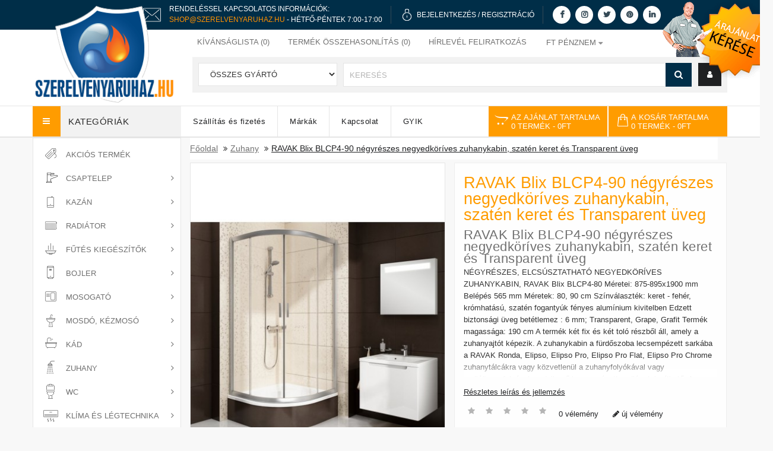

--- FILE ---
content_type: text/html; charset=utf-8
request_url: https://www.szerelvenyaruhaz.hu/RAVAK%20Blix%20BLCP4-90-zuhanykabin
body_size: 28241
content:
<!DOCTYPE HTML>
<!--[if IE]><![endif]-->
<!--[if IE 8 ]><html dir="ltr" lang="hu" class="ie8"><![endif]-->
<!--[if IE 9 ]><html dir="ltr" lang="hu" class="ie9"><![endif]-->
<!--[if (gt IE 9)|!(IE)]><!-->
<html dir="ltr" lang="hu">
<!--<![endif]-->
<head>

                  
                      <script type="a4a4f89c3b2f139a4293ae8f-text/javascript">(function(w,d,s,l,i){w[l]=w[l]||[];w[l].push({'gtm.start':
                      new Date().getTime(),event:'gtm.js'});var f=d.getElementsByTagName(s)[0],
                      j=d.createElement(s),dl=l!='dataLayer'?'&l='+l:'';j.async=true;j.src=
                      'https://www.googletagmanager.com/gtm.js?id='+i+dl;f.parentNode.insertBefore(j,f);
                      })(window,document,'script','dataLayer','GTM-WN86C6X');</script>

                    <noscript>
                        <iframe src="https://www.googletagmanager.com/ns.html?id=GTM-WN86C6X" height="0" width="0" style="display:none;visibility:hidden"></iframe>
                    </noscript>

                                    
    <meta charset="UTF-8" />
    <meta name="viewport" content="width=device-width, initial-scale=1.0, minimum-scale=1.0, maximum-scale=2.0" />
    <meta http-equiv="X-UA-Compatible" content="IE=edge">

    <title> RAVAK Blix BLCP4-90 négyrészes negyedköríves zuhanykabin, ...</title>

    <base href="https://www.szerelvenyaruhaz.hu/" />
<link rel="alternate" hreflang="hu-hu" href="https://www.szerelvenyaruhaz.hu/RAVAK Blix BLCP4-90-zuhanykabin" /> 	
			

 
<meta name="robots" content="index"> 
			
        
    <meta property="og:title" content=" RAVAK Blix BLCP4-90 négyrészes negyedköríves zuhanykabin, ...">
    <meta property="og:site_name" content="RAVAK Blix BLCP4-90 négyrészes negyedköríves zuhanykabin, ...">
    <meta property="og:url" content="https://www.szerelvenyaruhaz.hu/">
    <meta property="og:description" content="">
    <meta property="og:type" content="website">
    <meta property="og:image" content="image/catalog/szerelvenyaruhaz-logo-small.png">
    <meta name="facebook-domain-verification" content="qmi70jhi3nmcyrow8wzq4g7662w0mr" />

    <link defer href="catalog/view/theme/szerelvenyaruhaz/stylesheet/stylesheet.min.css?v=1.13" rel="stylesheet" />

    <script src="catalog/view/javascript/jquery/jquery-2.1.1.min.js" type="a4a4f89c3b2f139a4293ae8f-text/javascript"></script>

    <!--<script type="text/javascript" src="catalog/view/javascript/jquery/ui-1.12/jquery-ui.js"></script>
    <link  rel="stylesheet" type="text/css" href="catalog/view/javascript/jquery/ui-1.12/jquery-ui-1.8.16.custom.css" />-->


    <!--<link  href="catalog/view/javascript/bootstrap/css/bootstrap.min.css" rel="stylesheet" media="screen" />-->
    <link rel="stylesheet" type="text/css" href="catalog/view/theme/szerelvenyaruhaz/stylesheet/megnor/bootstrap.min.css" />

    <script src="catalog/view/javascript/bootstrap/js/bootstrap.min.js" type="a4a4f89c3b2f139a4293ae8f-text/javascript"></script>
    <link href="catalog/view/javascript/font-awesome/css/font-awesome.min.css" rel="stylesheet" type="text/css" />

    <!--<link rel="stylesheet" type="text/css" href="catalog/view/javascript/jquery/magnific/magnific-popup.css" />
    <link rel="stylesheet" type="text/css" href="catalog/view/theme/szerelvenyaruhaz/stylesheet/megnor/lightbox.css" />
    <link rel="stylesheet" type="text/css" href="catalog/view/theme/szerelvenyaruhaz/stylesheet/megnor/carousel.css" />
    <link rel="stylesheet" type="text/css" href="catalog/view/theme/szerelvenyaruhaz/stylesheet/megnor/custom.css" />-->
    <link rel="stylesheet" type="text/css" href="catalog/view/theme/szerelvenyaruhaz/stylesheet/megnor/animate.css" />


            <link  href="catalog/view/javascript/jquery/magnific/magnific-popup.css" type="text/css" rel="stylesheet" media="screen"/>
            <link  href="catalog/view/javascript/jquery/datetimepicker/bootstrap-datetimepicker.min.css" type="text/css" rel="stylesheet" media="screen"/>
            <link  href="catalog/view/theme/default/stylesheet/popupwindow/animate.css" type="text/css" rel="stylesheet" media="screen"/>
            <link  href="catalog/view/javascript/jquery/fancybox/jquery.fancybox.css" type="text/css" rel="stylesheet" media="screen"/>
            <link  href="catalog/view/theme/default/stylesheet/popupwindow/popupwindow.css" type="text/css" rel="stylesheet" media="screen"/>
            <link  href="catalog/view/theme/default/stylesheet/extended_autocomplete.css" type="text/css" rel="stylesheet" media="screen"/>
            <link  href="catalog/view/theme/default/stylesheet/ajanlat_stylesheet.min.css" type="text/css" rel="stylesheet" media="screen"/>
                <script src="catalog/view/javascript/jquery/magnific/jquery.magnific-popup.min.js" type="a4a4f89c3b2f139a4293ae8f-text/javascript"></script>
            <script src="catalog/view/javascript/jquery/datetimepicker/moment/moment.min.js" type="a4a4f89c3b2f139a4293ae8f-text/javascript"></script>
            <script src="catalog/view/javascript/jquery/datetimepicker/moment/moment-with-locales.min.js" type="a4a4f89c3b2f139a4293ae8f-text/javascript"></script>
            <script src="catalog/view/javascript/jquery/datetimepicker/bootstrap-datetimepicker.min.js" type="a4a4f89c3b2f139a4293ae8f-text/javascript"></script>
            <script src="catalog/view/javascript/jquery/fancybox/jquery.fancybox.js" type="a4a4f89c3b2f139a4293ae8f-text/javascript"></script>
            <script src="catalog/view/javascript/extended_autocomplete.js" type="a4a4f89c3b2f139a4293ae8f-text/javascript"></script>
            <script src="catalog/view/javascript/ajanlat.js" type="a4a4f89c3b2f139a4293ae8f-text/javascript"></script>
    
    <script src="catalog/view/javascript/common.js?v=1.1" type="a4a4f89c3b2f139a4293ae8f-text/javascript"></script>
            <link  href="https://www.szerelvenyaruhaz.hu/RAVAK Blix BLCP4-90-zuhanykabin" rel="canonical" />
            <link  href="https://www.szerelvenyaruhaz.hu/image/favicons/szaniter.ico" rel="icon" />
            <link  href="https://plus.google.com/" rel="publisher" />
                <!-- Global site tag (gtag.js) - Google Analytics -->
<script async src="https://www.googletagmanager.com/gtag/js?id=UA-3383629-1" type="a4a4f89c3b2f139a4293ae8f-text/javascript"></script>
<script type="a4a4f89c3b2f139a4293ae8f-text/javascript">
  window.dataLayer = window.dataLayer || [];
  function gtag(){dataLayer.push(arguments);}
  gtag('js', new Date());

  gtag('config', 'UA-3383629-1');
</script>
    

    <link rel="apple-touch-icon" sizes="57x57" href="image/favicons/apple-icon-57x57.png">
    <link rel="apple-touch-icon" sizes="60x60" href="image/favicons/apple-icon-60x60.png">
    <link rel="apple-touch-icon" sizes="72x72" href="image/favicons/apple-icon-72x72.png">
    <link rel="apple-touch-icon" sizes="76x76" href="image/favicons/apple-icon-76x76.png">
    <link rel="apple-touch-icon" sizes="114x114" href="image/favicons/apple-icon-114x114.png">
    <link rel="apple-touch-icon" sizes="120x120" href="image/favicons/apple-icon-120x120.png">
    <link rel="apple-touch-icon" sizes="144x144" href="image/favicons/apple-icon-144x144.png">
    <link rel="apple-touch-icon" sizes="152x152" href="image/favicons/apple-icon-152x152.png">
    <link rel="apple-touch-icon" sizes="180x180" href="image/favicons/apple-icon-180x180.png">
    <link rel="icon" type="image/png" sizes="192x192"  href="image/favicons/android-icon-192x192.png">
    <link rel="manifest" href="image/favicons/manifest.json">
    <meta name="msapplication-TileColor" content="#ffffff">
    <meta name="msapplication-TileImage" content="image/favicons/ms-icon-144x144.png">
    <meta name="theme-color" content="#ffffff">
    <!-- Megnor www.templatemela.com - End -->
    <!--
    <script type="text/javascript" src="catalog/view/javascript/lightbox/lightbox-2.6.min.js" ></script>
    <script type="text/javascript" defer src="catalog/view/javascript/megnor/tabs.js" ></script>
    <script type="text/javascript" src="catalog/view/javascript/megnor/jstree.min.js" ></script>
    <script type="text/javascript" src="catalog/view/javascript/megnor/carousel.min.js" ></script>
    <script type="text/javascript" src="catalog/view/javascript/megnor/megnor.min.js" ></script>
    <script type="text/javascript" defer src="https://cdnjs.cloudflare.com/ajax/libs/jquery.formalize/1.2/jquery.formalize.min.js" ></script>-->

    <script type="a4a4f89c3b2f139a4293ae8f-text/javascript" defer src="catalog/view/javascript/megnor/custom.js?v=1.1"></script>
    <script type="a4a4f89c3b2f139a4293ae8f-text/javascript" src="catalog/view/javascript/megnor/jquery.elevatezoom.min.js"></script>
    <script type="a4a4f89c3b2f139a4293ae8f-text/javascript" async src="catalog/view/javascript/jquery/magnific2/bootstrap-notify.js"></script>
    <script type="a4a4f89c3b2f139a4293ae8f-text/javascript" async src="catalog/view/javascript/jquery/magnific2/magnific-pop.js"></script>
	<script id="Cookiebot" src="https://consent.cookiebot.com/uc.js" data-cbid="efa99f53-3704-48ec-91f2-33bad5892701" type="a4a4f89c3b2f139a4293ae8f-text/javascript"></script>

							

            
            

			<link rel="stylesheet" href="catalog/view/javascript/jquery.cluetip.css" type="text/css" />
			<script src="catalog/view/javascript/jquery.cluetip.js" type="a4a4f89c3b2f139a4293ae8f-text/javascript"></script>
			
			<script type="a4a4f89c3b2f139a4293ae8f-text/javascript">
				$(document).ready(function() {
				$('a.title').cluetip({splitTitle: '|'});
				  $('ol.rounded a:eq(0)').cluetip({splitTitle: '|', dropShadow: false, cluetipClass: 'rounded', showtitle: false});
				  $('ol.rounded a:eq(1)').cluetip({cluetipClass: 'rounded', dropShadow: false, showtitle: false, positionBy: 'mouse'});
				  $('ol.rounded a:eq(2)').cluetip({cluetipClass: 'rounded', dropShadow: false, showtitle: false, positionBy: 'bottomTop', topOffset: 70});
				  $('ol.rounded a:eq(3)').cluetip({cluetipClass: 'rounded', dropShadow: false, sticky: true, ajaxCache: false, arrows: true});
				  $('ol.rounded a:eq(4)').cluetip({cluetipClass: 'rounded', dropShadow: false});  
				});
			</script>
			

				
<meta property="og:type" content="product"/>
<meta property="og:title" content="RAVAK Blix BLCP4-90 négyrészes negyedköríves zuhanykabin, szatén keret és Transparent üveg "/>
<meta property="og:image" content="https://www.szerelvenyaruhaz.hu/image/cache/data/ravak/blcp4-sabina-760x1000.jpg"/>
<meta property="og:url" content="https://www.szerelvenyaruhaz.hu/RAVAK Blix BLCP4-90-zuhanykabin"/>
<meta property="og:description" content=""/>
<meta property="product:price:amount" content="224,370"/>
<meta property="product:price:currency" content="HUF"/>
<meta name="twitter:card" content="product" />
<meta name="twitter:site" content="" />
<meta name="twitter:title" content="RAVAK Blix BLCP4-90 négyrészes negyedköríves zuhanykabin, szatén keret és Transparent üveg " />
<meta name="twitter:description" content="" />
<meta name="twitter:image" content="https://www.szerelvenyaruhaz.hu/image/cache/data/ravak/blcp4-sabina-760x1000.jpg" />
<meta name="twitter:label1" content="Price">
<meta name="twitter:data1" content="224.370">
<meta name="twitter:label2" content="Currency">
<meta name="twitter:data2" content="HUF">
 
				
				 
<script type="application/ld+json">
				{ "@context" : "http://schema.org",
				  "@type" : "Organization",
				  "name" : "Szerelvényáruház - webáruház",
				  "url" : "https://www.szerelvenyaruhaz.hu/",
				  "logo" : "",
				  "contactPoint" : [
					{ "@type" : "ContactPoint",
					  "telephone" : "36 30 863-4723",
					  "contactType" : "customer service"
					} ] }
				</script>
				 				
			

                                     
                 
                
                                     
                 
                
                                     
                    <script type="application/ld+json">{"@context": "http://schema.org/","@type": "Product","name": "RAVAK Blix BLCP4-90 négyrészes negyedköríves zuhanykabin, szatén keret és Transparent üveg ","image": ["https://www.szerelvenyaruhaz.hu/image/cache/data/ravak/blcp4-sabina-760x1000.jpg","https://www.szerelvenyaruhaz.hu/image/cache/data/ravak/blix-madlo-sabina%202-760x1000.jpg","https://www.szerelvenyaruhaz.hu/image/cache/data/ravak/blix-odklapeni-sabina%203-760x1000.jpg","https://www.szerelvenyaruhaz.hu/image/cache/data/ravak/sabina%203-760x1000.jpg" ],"description": "","productID": "74743","sku": "1","mpn": "74743","brand": { "@type": "Thing", "name": "Ravak" },"offers": {"@type": "Offer", "priceCurrency": "HUF", "price": "224369.63","priceValidUntil": "2022-12-31","availability": "http://schema.org/InStock", "url":"https://www.szerelvenyaruhaz.hu/RAVAK Blix BLCP4-90-zuhanykabin" }}</script> 
                     
                    <script type="application/ld+json">{"@context": "http://schema.org/","@type": "BreadcrumbList","itemListElement": [{"@type": "ListItem", "position": 1, "name": "Home", "item": "https://www.szerelvenyaruhaz.hu/" },{"@type": "ListItem", "position": 2, "name": "Zuhany", "item": "https://www.szerelvenyaruhaz.hu/Zuhany/" },{"@type": "ListItem", "position": 3, "name": "RAVAK Blix BLCP4-90 négyrészes negyedköríves zuhanykabin, szatén keret és Transparent üveg ", "item": "https://www.szerelvenyaruhaz.hu/RAVAK Blix BLCP4-90-zuhanykabin" } ]}</script> 
                     
                				
<!-- Global site tag (gtag.js) - Google Ads: 10835540967 -->
<script async src="https://www.googletagmanager.com/gtag/js?id=AW-10835540967" type="a4a4f89c3b2f139a4293ae8f-text/javascript"></script>
<script type="a4a4f89c3b2f139a4293ae8f-text/javascript">
  window.dataLayer = window.dataLayer || [];
  function gtag(){dataLayer.push(arguments);}
  gtag('js', new Date());

  gtag('config', 'AW-10835540967');
</script>
</head>

    
<body class="product-product-74743   layout-1">


<script defer src="catalog/view/javascript/common.js" type="a4a4f89c3b2f139a4293ae8f-text/javascript"></script>


<!-- Facebook chat bot -->


<nav id="top">
    <div class="container">


    </div>
</nav>
<header>

    <div id="header-top">
        <div class="container">
            <div class="row">

                <img class="header-top-icon-phone" alt="telefon" src="https://www.szerelvenyaruhaz.hu/image/email-2.png" width="50" height="50">
                <div class="header-top-two-lines">
                    <p>Rendeléssel kapcsolatos információk:</p>
                    <p><a class="phone-number-clickable" href="/cdn-cgi/l/email-protection#74071c1b0434070e1106111802111a0d1506011c150e5a1c01"><span class="__cf_email__" data-cfemail="25564d4a5565565f4057404953404b5c4457504d445f0b4d50">[email&#160;protected]</span></a> - Hétfő-Péntek 7:00-17:00</p>
                </div>
                <div class="header-top-separator"></div>


                <img class="header-top-icon hidden-xs hidden-sm" alt="lakat" src="https://www.szerelvenyaruhaz.hu/image/lock_icon.png" width="25" width="15" height="21">
                <div class="header-top-single-lines hidden-xs hidden-sm">

                    
                        <p><a href="https://www.szerelvenyaruhaz.hu/login">Bejelentkezés</a> / <a href="https://www.szerelvenyaruhaz.hu/register">Regisztráció</a></p>
                                    </div>
                <div class="header-top-separator hidden-xs hidden-sm"></div>

                <div class="header-top-social-media-icons hidden-xs">
                    <a href="https://www.facebook.com/szerelvenyaruhaz" target="_blank" title="Facebook"><i class="fa fa-facebook" aria-hidden="true"></i></a>
                    <a href="https://www.instagram.com/szerelvenyaruhaz/" target="_blank" title="Instagram"><i class="fa fa-instagram" aria-hidden="true"></i></a>
                    <a href="https://twitter.com/szerelveny" target="_blank" title="Twitter"><i class="fa fa-twitter" aria-hidden="true"></i></a>
                    <a href="https://hu.pinterest.com/szerelvenyaruhazhu/" target="_blank" title="Pinterest"><i class="fa fa-pinterest" aria-hidden="true"></i></a>
                    <a href="https://www.linkedin.com/company/szerelvenyaruhaz/" target="_blank" title="Linkedin"><i class="fa fa-linkedin" aria-hidden="true"></i></a>
                </div>
                                    <div class="header-top-ajanlat hidden-xs hidden-sm">
                        <a href="https://www.szerelvenyaruhaz.hu/index.php?route=information/ajanlat" title="Ajánlat kérése">
                            <img id="home-dog" src="media/header/offer2.png" alt="Ajánlat kérése" width="187" height="132">
                        </a>
                    </div>
                                <!--<div class="header-top-separator hidden-xs hidden-sm hidden-md"></div>
                <img class="header-top-icon hidden-xs hidden-sm hidden-md" src="https://www.szerelvenyaruhaz.hu/image/label_icon.png" width="20" height="20">
                <div class="header-top-single-lines hidden-xs hidden-sm hidden-md">
                    <p><a href="">Árajánlatkérés</a></p>
                </div>-->
            </div>
        </div>
    </div>
    <div class="clearfix"></div>








    <div class="container">
        <div class="row">
            <div class="header-left">

                <div class="col-sm-4 header-logo">
                    <div id="logo">
                                                    <a href="https://www.szerelvenyaruhaz.hu/">
                                <img id="logo-img" src="https://www.szerelvenyaruhaz.hu/image/catalog/szerelvenyaruhaz-logo-base.png" title="Szerelvényáruház - webáruház" alt="Szerelvényáruház - webáruház" class="img-responsive"  width="245" height="166"/>
                                <div id="logo-rotate">
                                    <img  src="https://www.szerelvenyaruhaz.hu/image/catalog/szerelvenyaruhaz-logo-rotate.png" alt="logo-rotate" class="img-responsive" width="98" height="95">
                                </div>
                                <img id="logo-img-small" src="https://www.szerelvenyaruhaz.hu/image/catalog/szerelvenyaruhaz-logo-small.png" title="Szerelvényáruház - webáruház" alt="Szerelvényáruház - webáruház" class="img-responsive hidden"  width="303" height="66"/>
                            </a>
                                            </div>
                </div>



            </div>
            <div class="header-right">
                <div id="top-links" class="nav pull-right">
                    <ul class="list-inline">
                        <li><a href="https://www.szerelvenyaruhaz.hu/wishlist" id="wishlist-total" title="Kívánságlista (0)"><i class="fa fa-heart"></i> <span class="hidden-xs hidden-sm hidden-md">Kívánságlista (0)</span></a></li>
                        <li><a href="https://www.szerelvenyaruhaz.hu/index.php?route=product/compare" title="Termék összehasonlítás (0)"><i class="fa fa-exchange"></i> <span id="compare-total" class="hidden-xs hidden-sm hidden-md">Termék összehasonlítás (0)</span></a></li>
                        <li id="hirlevel_li" style="position: relative"><a id="felso_menu_hirlevel" title="Hírlevél feliratkozás"><i class="fa fa-share"></i> <span class="hidden-xs hidden-sm hidden-md">Hírlevél feliratkozás</span></a>
                            <div id="hirlevel_fejlecbe">
                                <script data-cfasync="false" src="/cdn-cgi/scripts/5c5dd728/cloudflare-static/email-decode.min.js"></script><script type="a4a4f89c3b2f139a4293ae8f-text/javascript">
		function subscribe(email,name,adatkezelesi) {

			var emailpattern = /^\w+([\.-]?\w+)*@\w+([\.-]?\w+)*(\.\w{2,3})+$/;

			if(email != "") {

				if(!emailpattern.test(email)) {
					$('.text-danger').remove();
					$('.txtemail2').after('<div class="text-danger">Hibás email cím</div>');

					return false;
				}
				if (!adatkezelesi) {
					$('.text-danger').remove();
					$('.txtadatkezelesi').after('<div class="text-danger" style="text-align: center">Elfogadás kötelező</div>');

					return false;
				}


				$.ajax({
					url: 'index.php?route=extension/module/newsletters/news',
					type: 'post',
					data: 'email=' + email+'&name='+name+'&adatkezelesi='+adatkezelesi,
					dataType: 'json',
					async: 0,

					success: function(json) {

					$('.text-danger').remove();
					$('.txtemail2').after('<div class="text-danger">' + json.message + '</div>');
						setTimeout(function(){
							$('.newsletter .text-danger').slideDown('500',function(){
								$('.newsletter .text-danger').remove();
							});
						},4000)
					},
					error: function(e) {
						debugger;
					},
				});
				return false;

			} else {
				$('.text-danger').remove();
				$('.txtemail2').after('<div class="text-danger">E-mail szükséges</div>');
				$(email).focus();

				return false;
			}
			

		}
	</script>
<div class="column col-sm-3 newsletter"> 
<h5>Hírlevél</h5>
	
		
	<ul class="list-unstyled">
		<li class="newstext">  Szeretne értesülni legfrissebb akcióinkról, ajánlatainkról? Iratkozzon fel hírlevelünkre!

</li>
		<li>
		<div class="row">	
			<form action="index.php?route=extension/module/newsletters/news" method="post">
				<div class="form-group required">
					<label class="col-sm-2 control-label" for="txtemail2"></label>
					<div class="col-sm-12 input-news">
				  		<input type="email" name="txtemail2"  value="" placeholder="E-Mail" class="form-control input-lg txtemail2"  />
				   	</div>
				</div>

				<div class="form-group">
					<div class="col-sm-12 input-news">
						<input type="text" name="name"  value="" placeholder="Név" class="form-control input-lg txtname"  />
					</div>
				</div>

				<div class="form-group required">
					<div class="col-sm-12 input-news txtadatkezelesi" style="display: flex;align-items: end;justify-content: space-between;">
						<input type="checkbox" name="adatkezelesi" class="input-lg"/><span style="font-size: 10px;">Elolvastam és elfogadom az <a href="https://www.szerelvenyaruhaz.hu/index.php?route=information/information/agree&amp;information_id=40" class="agree"><b>adatkezelési nyilatkozatot</b></a></span>
					</div>
				</div>

				<div class="form-group required">
					<div class="col-sm-10 subscribe-btn">
				  		<button type="submit" class="btn btn-default btn-lg" onclick="if (!window.__cfRLUnblockHandlers) return false; return subscribe(
														$(this).closest('form').find('input[name=txtemail2]').val(),
														$(this).closest('form').find('input[name=name]').val(),
														$(this).closest('form').find('input[name=adatkezelesi]').prop('checked'));" data-cf-modified-a4a4f89c3b2f139a4293ae8f-="">Feliratkozás</button>
				   	</div>
				</div>
			
			</form>
		  </div>
		</li>
	</ul>	
</div>
<style>
	#hirlevel_fejlecbe .col-sm-12 {
		float: none;
	}
	#hirlevel_fejlecbe .form-group {
		clear: both;
		float: none;
	}
	#hirlevel_fejlecbe .txtadatkezelesi {

	}
	#hirlevel_fejlecbe .txtadatkezelesi input {
	}
	.txtadatkezelesi span {
		line-height: 6px;
	}

	#hirlevel_fejlecbe .txtadatkezelesi span {
		white-space: normal;
		text-transform: initial;
		line-height: 16px;
	}

</style>
                            </div>
                        </li>
                        <li class="lang-curr"><div class="pull-left">
  <form action="https://www.szerelvenyaruhaz.hu/index.php?route=common/currency/currency" method="post" enctype="multipart/form-data" id="form-currency">
  <div class="btn-group">
      <button class="btn btn-link dropdown-toggle" data-toggle="dropdown">
                         
       <strong>Ft</strong>
              
      <span class="hidden-xs hidden-sm hidden-md">Pénznem</span>&nbsp;<i class="fa fa-caret-down"></i></button>
      <ul class="dropdown-menu currency-menu">
                        <li>
          <button class="currency-select btn btn-link btn-block" type="button" name="eur">€ Euro</button>
        </li>
                                <li>
          <button class="currency-select btn btn-link btn-block" type="button" name="HUF">Ft Forint</button>
        </li>
                    </ul>
  </div>
  <input type="hidden" name="code" value="" />
    <input type="hidden" name="redirect" value="https://www.szerelvenyaruhaz.hu/RAVAK Blix BLCP4-90-zuhanykabin" />
</form>
</div>
 </li>
                    </ul>
                </div>

                <div class="col-sm-5 header-search">
                    <div id="search" class="input-group">
    <div class="col-sm-3 sort">
        <select name="manufacturer_id" class="form-control" >
            <option value="0">Összes gyártó</option>
                    </select>
    </div>
    <div class="searchbox" id="searchbox">
        <input type="text" name="search" value="" placeholder="Keresés" class="form-control input-lg search-autocomplete" />
        <span class="input-group-btn">
        <button type="button" class="btn btn-default btn-lg"><i class="fa fa-search"></i></button>
        </span>
    </div>
</div>

<script type="a4a4f89c3b2f139a4293ae8f-text/javascript">

/* Search */
	$('#search input[name=\'search\']').parent().find('button').on('click', function() {
		url = $('base').attr('href') + 'index.php?route=product/search';

		var search = $('.header-search input[name=\'search\']').val();

		if (search) {
			url += '&search=' + encodeURIComponent(search);
		}
		
		var search = $('.header-search input[name=\'search\']').prop('value');
	
		var category_id = $('.header-search select[name=\'category_id\']').prop('value');
	
		if (category_id > 0) {
			url += '&category_id=' + encodeURIComponent(category_id);
		}

		location = url;
	});

	$('#search input[name=\'search\']').on('keydown', function(e) {
		if (e.keyCode == 13) {
			$('.header-search input[name=\'search\']').parent().find('button').trigger('click');
		}
	});
	
	$('select[name=\'manufacturer_id\']').on('change', function() {
	if (this.value == '0') {
	} else {
	    location = this.value;
	}
});

$('select[name=\'category_id\']').trigger('change');
</script>
                    <div class="dropdown myaccount"><a href="https://www.szerelvenyaruhaz.hu/account" title="Fiók" class="dropdown-toggle" data-toggle="dropdown"><i class="fa fa-user"></i> <span class="hidden-xs hidden-sm hidden-md">Fiók></span> <span class="caret"></span></a>
                        <ul class="dropdown-menu dropdown-menu-right myaccount-menu">
                                                            <li><a href="https://www.szerelvenyaruhaz.hu/register">Regisztráció</a></li>
                                <li><a href="https://www.szerelvenyaruhaz.hu/login">Belépés</a></li>
                                                    </ul>
                    </div>
                </div>
                <!--<div class="fejlesztes">A weboldal még fejlesztés, feltöltés alatt van, kérem legyenek megértéssel. Bármi kérdésük van, emailben válaszolunk.</div> -->


            </div>
        </div>
    </div>

</header>
<div class="nav-inner-cms">
  <div class="header-bottom">
	<div class="main-menu container" id="cms-menu">
		<div class="row">
			<div class="box-category-heading"><span class="heading-img"></span> Kategóriák</div>
				<ul class="main-navigation">
					<li class=""><a href="https://www.szerelvenyaruhaz.hu/szallitasi-informaciok"><h2>Szállítás és fizetés</h2></a></li>
					<li class=""><a href="https://www.szerelvenyaruhaz.hu/manufacturer"><h2>Márkák</h2></a></li>
					<!--<li class=""><a href="https://www.szerelvenyaruhaz.hu/index.php?route=account/voucher">Ajándékutalvány</a></li>-->
					<li class=""><a href="https://www.szerelvenyaruhaz.hu/contact"><h2>Kapcsolat</h2></a></li>
					<li class=""><a href="https://www.szerelvenyaruhaz.hu/gyik"><h2>GYIK</h2></a></li>
					<!--<li class="level0"> <a href="https://www.szerelvenyaruhaz.hu/index.php?route=extension/megnor_blog/home">Ügyfélszolgálat</a></li>-->
				</ul>

				<div class="col-sm-3 header-cart">
                    <div id="ajanlat" class="btn-group btn-block">
  <button type="button" data-toggle="dropdown" data-loading-text="Betöltés..." class="btn btn-inverse btn-block btn-lg dropdown-toggle">
      <i class="fa fa-opencart"></i>
      <span id="ajanlat-total">
          <span class="hidden-xs hidden-sm hidden-md">Az ajánlat tartalma<br></span>0 termék<span class="hidden-xs hidden-sm hidden-md"> - 0Ft</span>
      </span>
  </button>
  <ul class="dropdown-menu pull-right">
        <li>
      <p class="text-center">Az ajánlat kosár üres!</p>
    </li>
      </ul>
</div>
 <div id="cart" class="btn-group btn-block">
  <button type="button" data-toggle="dropdown" data-loading-text="Betöltés..." class="btn btn-inverse btn-block btn-lg dropdown-toggle"><i class="fa fa-shopping-cart"></i> <span id="cart-total"><span class="hidden-xs hidden-sm hidden-md cart-first">A kosár tartalma<br></span>0 termék<span class="hidden-xs hidden-sm hidden-md cart-second"> - 0Ft</span></span></button>
  <ul class="dropdown-menu pull-right cart-menu">
        <li>
      <p class="text-center">Egyelőre üres a kosarad!!</p>
    </li>
      </ul>
</div>

				</div>
				
		</div>
	 </div>
  </div>
</div>



<nav class="nav-container">
	<div class="nav-inner">
					<div class="container">
				<div class="row">
					<div id="menu" class="main-menu">
						<div class="nav-responsive">
							<span>Menü
							<div class="expandable">
								<i class="fa fa-bars" aria-hidden="true"></i>
							</div>
							</span>
						</div>
						<ul class="nav navbar-nav" style="display: none">
							<!--<li class="top_level home"><a href="https://www.szerelvenyaruhaz.hu/">Főoldal</a></li>-->
																											<li class="top_level"><a href="https://www.szerelvenyaruhaz.hu/akcios-termekek/"><h2>Akciós termékek</h2></a></li>
																																				<li class="top_level dropdown"><a href="https://www.szerelvenyaruhaz.hu/Csaptelep/"><h2>Csaptelep</h2></a>

											<div class="dropdown-menu megamenu column1">
												<div class="dropdown-inner">
																											<ul class="list-unstyled childs_1">
																																																<li><a href="https://www.szerelvenyaruhaz.hu/Csaptelep/mosdo-csaptelep/"><h2>Mosdó csaptelep</h2></a></li>
																																																																<li><a href="https://www.szerelvenyaruhaz.hu/Csaptelep/mosogato-csaptelep/"><h2>Mosogató csaptelep</h2></a></li>
																																																																<li><a href="https://www.szerelvenyaruhaz.hu/Csaptelep/kad-csaptelep/"><h2>Kád csaptelep</h2></a></li>
																																																																<li><a href="https://www.szerelvenyaruhaz.hu/Csaptelep/zuhany-csaptelep/"><h2>Zuhany csaptelep</h2></a></li>
																																																																<li><a href="https://www.szerelvenyaruhaz.hu/Csaptelep/bojler-csaptelep/"><h2>Bojler csaptelep</h2></a></li>
																																																																<li><a href="https://www.szerelvenyaruhaz.hu/Csaptelep/bide-csaptelep/"><h2>Bidé csaptelep</h2></a></li>
																																																																<li><a href="https://www.szerelvenyaruhaz.hu/Csaptelep/orvosi-csaptelep-csaptelep-korhazba/"><h2>Orvosi csaptelep</h2></a></li>
																																																																<li><a href="https://www.szerelvenyaruhaz.hu/Csaptelep/csaptelep-kiegeszito-szerelvenyek/"><h2>Kiegészítő szerelvények</h2></a></li>
																																																																<li><a href="https://www.szerelvenyaruhaz.hu/Csaptelep/Csaptelep-alkatresz-szerelvenyek/"><h2>Csaptelep alkatrészek</h2></a></li>
																																													</ul>
												  												</div>
											</div>
										</li>
																																				<li class="top_level dropdown"><a href="https://www.szerelvenyaruhaz.hu/kazan/"><h2>Kazán</h2></a>

											<div class="dropdown-menu megamenu column1">
												<div class="dropdown-inner">
																											<ul class="list-unstyled childs_1">
																																																<li><a href="https://www.szerelvenyaruhaz.hu/kazan/hibrid-kazan/"><h2>Hybrid kazán</h2></a></li>
																																																																<li class="dropdown"><a href="https://www.szerelvenyaruhaz.hu/kazan/szilard-tuzelesu-kazan/"><h2>Szilárd tüzelésű kazán</h2></a>

																		<div class="dropdown-menu">
																			<div class="dropdown-inner">
																																									<ul class="list-unstyled childs_2">
																																													<li><a href="https://www.szerelvenyaruhaz.hu/kazan/szilard-tuzelesu-kazan/faelgazosito-kazan/">Faelgázosító kazán</a></li>
																																													<li><a href="https://www.szerelvenyaruhaz.hu/kazan/szilard-tuzelesu-kazan/kiegeszitok-tartozekok-szilard-tuzelesu-kazanhoz/">Kiegészítők, tartozékok szilárd tüzelésű kazánhoz</a></li>
																																													<li><a href="https://www.szerelvenyaruhaz.hu/kazan/szilard-tuzelesu-kazan/legfuteses-kandallo/">Légfűtéses kandalló</a></li>
																																													<li><a href="https://www.szerelvenyaruhaz.hu/kazan/szilard-tuzelesu-kazan/pellet-kazan/">Pellet kazán</a></li>
																																													<li><a href="https://www.szerelvenyaruhaz.hu/kazan/szilard-tuzelesu-kazan/vegyestuzelesu-kazan/">Vegyestüzelésű kazán</a></li>
																																											</ul>
																																							</div>
																		</div>
																	</li>
																																																																<li><a href="https://www.szerelvenyaruhaz.hu/kazan/kondenzacios-allo-gazkazan/"><h2>Kondenzációs gázkazán</h2></a></li>
																																																																<li><a href="https://www.szerelvenyaruhaz.hu/kazan/Fali-gazkazan-kemenyes/"><h2>Hagyományos kéményes gázkazán</h2></a></li>
																																																																<li><a href="https://www.szerelvenyaruhaz.hu/kazan/Elektromos-kazan/"><h2>Elektromos kazán</h2></a></li>
																																																																<li><a href="https://www.szerelvenyaruhaz.hu/kazan/konvektor/"><h2>Konvektor</h2></a></li>
																																																																<li><a href="https://www.szerelvenyaruhaz.hu/kazan/fustgaz-elvezetes-kemeny/"><h2>Füstgáz elvezetés</h2></a></li>
																																																																<li><a href="https://www.szerelvenyaruhaz.hu/kazan/Kazan-kiegeszitok/"><h2>Kazán kiegészítő</h2></a></li>
																																													</ul>
												  												</div>
											</div>
										</li>
																																				<li class="top_level dropdown"><a href="https://www.szerelvenyaruhaz.hu/Radiator/"><h2>Radiátor</h2></a>

											<div class="dropdown-menu megamenu column1">
												<div class="dropdown-inner">
																											<ul class="list-unstyled childs_1">
																																																<li><a href="https://www.szerelvenyaruhaz.hu/Radiator/Acellemez-lapradiator/"><h2>Acéllemez lapradiátor</h2></a></li>
																																																																<li><a href="https://www.szerelvenyaruhaz.hu/Radiator/aluminium-radiator/"><h2>Alumínium radiátor</h2></a></li>
																																																																<li><a href="https://www.szerelvenyaruhaz.hu/Radiator/Design-radiator/"><h2>Design radiátor</h2></a></li>
																																																																<li><a href="https://www.szerelvenyaruhaz.hu/Radiator/torolkozoszarito-radiator/"><h2>Törölközőszárító radiátor</h2></a></li>
																																																																<li><a href="https://www.szerelvenyaruhaz.hu/Radiator/radiatorszelep/"><h2>Radiátor szelep</h2></a></li>
																																																																<li><a href="https://www.szerelvenyaruhaz.hu/Radiator/radiator-futubetet-futopatron/"><h2>Radiátor tartozékok</h2></a></li>
																																													</ul>
												  												</div>
											</div>
										</li>
																																				<li class="top_level dropdown"><a href="https://www.szerelvenyaruhaz.hu/futes-kiegeszitok/"><h2>Fűtés kiegészítők</h2></a>

											<div class="dropdown-menu megamenu column1">
												<div class="dropdown-inner">
																											<ul class="list-unstyled childs_1">
																																																<li class="dropdown"><a href="https://www.szerelvenyaruhaz.hu/futes-kiegeszitok/puffertarolo/"><h2>Puffertároló</h2></a>

																		<div class="dropdown-menu">
																			<div class="dropdown-inner">
																																									<ul class="list-unstyled childs_2">
																																													<li><a href="https://www.szerelvenyaruhaz.hu/futes-kiegeszitok/puffertarolo/puffertartaly-hoszivattyuhoz/">Puffertartály hőszivattyúhoz</a></li>
																																											</ul>
																																							</div>
																		</div>
																	</li>
																																																																<li class="dropdown"><a href="https://www.szerelvenyaruhaz.hu/futes-kiegeszitok/szobatermosztat/"><h2>Szobatermosztát</h2></a>

																		<div class="dropdown-menu">
																			<div class="dropdown-inner">
																																									<ul class="list-unstyled childs_2">
																																													<li><a href="https://www.szerelvenyaruhaz.hu/futes-kiegeszitok/szobatermosztat/digitalis-kijelzos-szobatermosztat/">Digitális (kijelzős) szobatermosztát</a></li>
																																													<li><a href="https://www.szerelvenyaruhaz.hu/futes-kiegeszitok/szobatermosztat/analog-kijelzo-nelkuli-szobatermosztat/">Analóg (kijelző nélküli) szobatermosztát</a></li>
																																													<li><a href="https://www.szerelvenyaruhaz.hu/futes-kiegeszitok/szobatermosztat/radios-szobatermosztat/">Rádiófrekvenciás vagy vezeték nélküli szobatermosztát</a></li>
																																													<li><a href="https://www.szerelvenyaruhaz.hu/futes-kiegeszitok/szobatermosztat/Wifis-szobatermosztat/">Wifis szobatermosztát</a></li>
																																											</ul>
																																							</div>
																		</div>
																	</li>
																																																																<li><a href="https://www.szerelvenyaruhaz.hu/futes-kiegeszitok/szenmonoxid-erzekelo-co-erzekelo/"><h2>Szénmonoxid érzékelő</h2></a></li>
																																																																<li><a href="https://www.szerelvenyaruhaz.hu/futes-kiegeszitok/szerelveny-futesi-rendszerbe/"><h2>Szerelvény fűtési rendszerekbe</h2></a></li>
																																																																<li><a href="https://www.szerelvenyaruhaz.hu/futes-kiegeszitok/indirekt-tarolo/"><h2>Indirekt tároló</h2></a></li>
																																																																<li><a href="https://www.szerelvenyaruhaz.hu/futes-kiegeszitok/futesi-szabalyozo/"><h2>Szabályozó, vezérlő</h2></a></li>
																																																																<li><a href="https://www.szerelvenyaruhaz.hu/futes-kiegeszitok/rendszervedelem/"><h2>Rendszervédelem</h2></a></li>
																																													</ul>
												  												</div>
											</div>
										</li>
																																				<li class="top_level dropdown"><a href="https://www.szerelvenyaruhaz.hu/bojler-vizmelegito/"><h2>Bojler</h2></a>

											<div class="dropdown-menu megamenu column1">
												<div class="dropdown-inner">
																											<ul class="list-unstyled childs_1">
																																																<li><a href="https://www.szerelvenyaruhaz.hu/bojler-vizmelegito/elektromos-bojler-villanybojler/"><h2>Villanybojler</h2></a></li>
																																																																<li><a href="https://www.szerelvenyaruhaz.hu/bojler-vizmelegito/gazbojler/"><h2>Gázbojler</h2></a></li>
																																																																<li><a href="https://www.szerelvenyaruhaz.hu/bojler-vizmelegito/elektromos-atfolyos-vizmelegito/"><h2>Átfolyós vízmelegítő</h2></a></li>
																																													</ul>
												  												</div>
											</div>
										</li>
																																				<li class="top_level dropdown"><a href="https://www.szerelvenyaruhaz.hu/mosogato/"><h2>Mosogató</h2></a>

											<div class="dropdown-menu megamenu column1">
												<div class="dropdown-inner">
																											<ul class="list-unstyled childs_1">
																																																<li><a href="https://www.szerelvenyaruhaz.hu/mosogato/falikut/"><h2>Falikút</h2></a></li>
																																																																<li><a href="https://www.szerelvenyaruhaz.hu/mosogato/mosogatotalca-mc-alpine-teka/"><h2>Mosogatótálca</h2></a></li>
																																																																<li><a href="https://www.szerelvenyaruhaz.hu/mosogato/mosogato-lefolyo-es-szifonredszer/"><h2>Mosogató szifonok</h2></a></li>
																																													</ul>
												  												</div>
											</div>
										</li>
																																				<li class="top_level dropdown"><a href="https://www.szerelvenyaruhaz.hu/mosdo-kezmoso/"><h2>Mosdó, kézmosó</h2></a>

											<div class="dropdown-menu megamenu column1">
												<div class="dropdown-inner">
																											<ul class="list-unstyled childs_1">
																																																<li class="dropdown"><a href="https://www.szerelvenyaruhaz.hu/mosdo-kezmoso/Mosdo/"><h2>Mosdó</h2></a>

																		<div class="dropdown-menu">
																			<div class="dropdown-inner">
																																									<ul class="list-unstyled childs_2">
																																													<li><a href="https://www.szerelvenyaruhaz.hu/mosdo-kezmoso/Mosdo/mosdo_csaptelepek-1/">Mosdó csaptelep</a></li>
																																											</ul>
																																							</div>
																		</div>
																	</li>
																																																																<li><a href="https://www.szerelvenyaruhaz.hu/mosdo-kezmoso/kezmoso/"><h2>Kézmosó</h2></a></li>
																																																																<li><a href="https://www.szerelvenyaruhaz.hu/mosdo-kezmoso/furdoszobabutor/"><h2>Fürdőszobabútor</h2></a></li>
																																																																<li><a href="https://www.szerelvenyaruhaz.hu/mosdo-kezmoso/furdoszoba-tukor/"><h2>Fürdőszoba tükör</h2></a></li>
																																																																<li><a href="https://www.szerelvenyaruhaz.hu/mosdo-kezmoso/mosdo-kiegeszito/"><h2>Mosdó kiegészítők</h2></a></li>
																																																																<li><a href="https://www.szerelvenyaruhaz.hu/mosdo-kezmoso/mosdoszifon/"><h2>Szifon</h2></a></li>
																																																																<li><a href="https://www.szerelvenyaruhaz.hu/mosdo-kezmoso/mosdo-elofalrendszer/"><h2>Előfalrendszer</h2></a></li>
																																													</ul>
												  												</div>
											</div>
										</li>
																																				<li class="top_level dropdown"><a href="https://www.szerelvenyaruhaz.hu/Kad/"><h2>Kád</h2></a>

											<div class="dropdown-menu megamenu column1">
												<div class="dropdown-inner">
																											<ul class="list-unstyled childs_1">
																																																<li><a href="https://www.szerelvenyaruhaz.hu/Kad/kad-elofalrendszer/"><h2>Előfalrendszer</h2></a></li>
																																																																<li><a href="https://www.szerelvenyaruhaz.hu/Kad/furdokad/"><h2>Fürdőkád</h2></a></li>
																																																																<li><a href="https://www.szerelvenyaruhaz.hu/Kad/elo-es-oldallap-kadhoz/"><h2>Kád előlap, oldallap</h2></a></li>
																																																																<li><a href="https://www.szerelvenyaruhaz.hu/Kad/kadparavan/"><h2>Kádparaván</h2></a></li>
																																																																<li><a href="https://www.szerelvenyaruhaz.hu/Kad/kad-lefolyok-es-szifonredszer/"><h2>Kádszifon</h2></a></li>
																																																																<li><a href="https://www.szerelvenyaruhaz.hu/Kad/kiegeszito-kadakhoz/"><h2>Kiegészítő kádakhoz</h2></a></li>
																																													</ul>
												  												</div>
											</div>
										</li>
																																				<li class="top_level dropdown"><a href="https://www.szerelvenyaruhaz.hu/Zuhany/"><h2>Zuhany</h2></a>

											<div class="dropdown-menu megamenu column1">
												<div class="dropdown-inner">
																											<ul class="list-unstyled childs_1">
																																																<li><a href="https://www.szerelvenyaruhaz.hu/Zuhany/Zuhanykabin/"><h2>Zuhanykabin</h2></a></li>
																																																																<li><a href="https://www.szerelvenyaruhaz.hu/Zuhany/Zuhanytalca/"><h2>Zuhanytálca</h2></a></li>
																																																																<li><a href="https://www.szerelvenyaruhaz.hu/Zuhany/zuhanyajto-paravan-zuhanyfal/"><h2>Zuhanyajtó, zuhanyfal</h2></a></li>
																																																																<li><a href="https://www.szerelvenyaruhaz.hu/Zuhany/zuahnyrendszer-zuhanyfej-gegecso/"><h2>Zuhanyrendszer, zuhanyfej, zuhanygégecső</h2></a></li>
																																																																<li><a href="https://www.szerelvenyaruhaz.hu/Zuhany/Zuhany-folyoka/"><h2>Zuhany folyóka, padlóösszefolyó</h2></a></li>
																																																																<li><a href="https://www.szerelvenyaruhaz.hu/Zuhany/zuhanyszifon/"><h2>Zuhanyszifon</h2></a></li>
																																																																<li><a href="https://www.szerelvenyaruhaz.hu/Zuhany/Kiegeszito-zuhanyhoz/"><h2>Tartozékok</h2></a></li>
																																																																<li><a href="https://www.szerelvenyaruhaz.hu/Zuhany/zuhanytalca-elolap-oldallap/"><h2>Zuhanytálca előlap, oldallap</h2></a></li>
																																													</ul>
												  												</div>
											</div>
										</li>
																																				<li class="top_level dropdown"><a href="https://www.szerelvenyaruhaz.hu/wc/"><h2>WC</h2></a>

											<div class="dropdown-menu megamenu column1">
												<div class="dropdown-inner">
																											<ul class="list-unstyled childs_1">
																																																<li><a href="https://www.szerelvenyaruhaz.hu/wc/wc-csesze/"><h2>WC csésze</h2></a></li>
																																																																<li class="dropdown"><a href="https://www.szerelvenyaruhaz.hu/wc/bide/"><h2>Bidé</h2></a>

																		<div class="dropdown-menu">
																			<div class="dropdown-inner">
																																									<ul class="list-unstyled childs_2">
																																													<li><a href="https://www.szerelvenyaruhaz.hu/wc/bide/bide-csaptelep-992656217/">Bidé csaptelep</a></li>
																																											</ul>
																																							</div>
																		</div>
																	</li>
																																																																<li><a href="https://www.szerelvenyaruhaz.hu/wc/wc-tartaly-kik/"><h2>WC tartály</h2></a></li>
																																																																<li><a href="https://www.szerelvenyaruhaz.hu/wc/vizelde/"><h2>Vizelde</h2></a></li>
																																																																<li class="dropdown"><a href="https://www.szerelvenyaruhaz.hu/wc/wc-tartaly-es-oblitestechnika/"><h2>WC tartály, öblítéstechnika</h2></a>

																		<div class="dropdown-menu">
																			<div class="dropdown-inner">
																																									<ul class="list-unstyled childs_2">
																																													<li><a href="https://www.szerelvenyaruhaz.hu/wc/wc-tartaly-es-oblitestechnika/nyomolap-mukodteto-lap/">Nyomólap, működtető lap</a></li>
																																											</ul>
																																							</div>
																		</div>
																	</li>
																																																																<li><a href="https://www.szerelvenyaruhaz.hu/wc/wc-kiegeszito/"><h2>WC kiegészítő</h2></a></li>
																																																																<li><a href="https://www.szerelvenyaruhaz.hu/wc/wc-uloke/"><h2>WC ülőke</h2></a></li>
																																																																<li><a href="https://www.szerelvenyaruhaz.hu/wc/szifon-oblitocso/"><h2>Szifon, öblítőcső</h2></a></li>
																																																																<li><a href="https://www.szerelvenyaruhaz.hu/wc/rogzito/"><h2>Rögzítők</h2></a></li>
																																																																<li><a href="https://www.szerelvenyaruhaz.hu/wc/wc-alkatresz/"><h2>Alkatrész</h2></a></li>
																																													</ul>
												  												</div>
											</div>
										</li>
																																				<li class="top_level dropdown"><a href="https://www.szerelvenyaruhaz.hu/Klima-es-legtechnika/"><h2>Klíma és légtechnika</h2></a>

											<div class="dropdown-menu megamenu column1">
												<div class="dropdown-inner">
																											<ul class="list-unstyled childs_1">
																																																<li><a href="https://www.szerelvenyaruhaz.hu/Klima-es-legtechnika/klima-szifon/"><h2>Szifon</h2></a></li>
																																																																<li class="dropdown"><a href="https://www.szerelvenyaruhaz.hu/Klima-es-legtechnika/Klima/"><h2>Klíma</h2></a>

																		<div class="dropdown-menu">
																			<div class="dropdown-inner">
																																									<ul class="list-unstyled childs_2">
																																													<li><a href="https://www.szerelvenyaruhaz.hu/Klima-es-legtechnika/Klima/Split-klima/">Split klíma</a></li>
																																													<li><a href="https://www.szerelvenyaruhaz.hu/Klima-es-legtechnika/Klima/Inverteres-klima/">Inverteres klíma</a></li>
																																													<li><a href="https://www.szerelvenyaruhaz.hu/Klima-es-legtechnika/Klima/Mobil-klima/">Mobil klíma</a></li>
																																											</ul>
																																							</div>
																		</div>
																	</li>
																																																																<li><a href="https://www.szerelvenyaruhaz.hu/Klima-es-legtechnika/legbevezeto/"><h2>Légbevezető</h2></a></li>
																																																																<li class="dropdown"><a href="https://www.szerelvenyaruhaz.hu/Klima-es-legtechnika/muanyag-legtechnikai-idomok/"><h2>Műanyag légtechnikai idomok</h2></a>

																		<div class="dropdown-menu">
																			<div class="dropdown-inner">
																																									<ul class="list-unstyled childs_2">
																																													<li><a href="https://www.szerelvenyaruhaz.hu/Klima-es-legtechnika/muanyag-legtechnikai-idomok/konyok-90deg/">Könyök 90°</a></li>
																																													<li><a href="https://www.szerelvenyaruhaz.hu/Klima-es-legtechnika/muanyag-legtechnikai-idomok/szukito/">Szűkítő</a></li>
																																													<li><a href="https://www.szerelvenyaruhaz.hu/Klima-es-legtechnika/muanyag-legtechnikai-idomok/gravitacios-zsalu/">Gravitációs zsalu</a></li>
																																													<li><a href="https://www.szerelvenyaruhaz.hu/Klima-es-legtechnika/muanyag-legtechnikai-idomok/visszacsapo-szelep/">Visszacsapó-szelep</a></li>
																																													<li><a href="https://www.szerelvenyaruhaz.hu/Klima-es-legtechnika/muanyag-legtechnikai-idomok/homlokzati-racs/">Homlokzati rács</a></li>
																																													<li><a href="https://www.szerelvenyaruhaz.hu/Klima-es-legtechnika/muanyag-legtechnikai-idomok/kezzel-szabalyohhato-zsalu/">Kézzel szabályohható zsalu</a></li>
																																													<li><a href="https://www.szerelvenyaruhaz.hu/Klima-es-legtechnika/muanyag-legtechnikai-idomok/t-idom/">T-idom</a></li>
																																													<li><a href="https://www.szerelvenyaruhaz.hu/Klima-es-legtechnika/muanyag-legtechnikai-idomok/szellozo-racs/">Szellőző rács</a></li>
																																													<li><a href="https://www.szerelvenyaruhaz.hu/Klima-es-legtechnika/muanyag-legtechnikai-idomok/csotoldo/">Csőtoldó</a></li>
																																													<li><a href="https://www.szerelvenyaruhaz.hu/Klima-es-legtechnika/muanyag-legtechnikai-idomok/segedanyag-szereleshez/">Segédanyag szereléshez</a></li>
																																											</ul>
																																							</div>
																		</div>
																	</li>
																																																																<li><a href="https://www.szerelvenyaruhaz.hu/Klima-es-legtechnika/ventilator/"><h2>Ventilátor</h2></a></li>
																																																																<li><a href="https://www.szerelvenyaruhaz.hu/Klima-es-legtechnika/Hovisszanyeros-szellozes/"><h2>Hővisszanyerős szellőzés</h2></a></li>
																																													</ul>
												  												</div>
											</div>
										</li>
																																				<li class="top_level dropdown"><a href="https://www.szerelvenyaruhaz.hu/Szivattyu-vizkezeles/"><h2>Szivattyú, vízkezelés</h2></a>

											<div class="dropdown-menu megamenu column1">
												<div class="dropdown-inner">
																											<ul class="list-unstyled childs_1">
																																																<li><a href="https://www.szerelvenyaruhaz.hu/Szivattyu-vizkezeles/futes-hutes-klima/"><h2>Fűtés, hűtés, klíma</h2></a></li>
																																																																<li><a href="https://www.szerelvenyaruhaz.hu/Szivattyu-vizkezeles/vizellatas/"><h2>Vízellátás</h2></a></li>
																																																																<li><a href="https://www.szerelvenyaruhaz.hu/Szivattyu-vizkezeles/szennyvizszivattyu-vizatemelo/"><h2>Szennyvízszivattyú</h2></a></li>
																																																																<li><a href="https://www.szerelvenyaruhaz.hu/Szivattyu-vizkezeles/Szivattyu-tartozekok/"><h2>Szivattyú tartozék</h2></a></li>
																																																																<li><a href="https://www.szerelvenyaruhaz.hu/Szivattyu-vizkezeles/Vizkezeles/"><h2>Vízkezelés</h2></a></li>
																																													</ul>
												  												</div>
											</div>
										</li>
																																				<li class="top_level dropdown"><a href="https://www.szerelvenyaruhaz.hu/Megujulo-energia/"><h2>Megújuló energia</h2></a>

											<div class="dropdown-menu megamenu column1">
												<div class="dropdown-inner">
																											<ul class="list-unstyled childs_1">
																																																<li><a href="https://www.szerelvenyaruhaz.hu/Megujulo-energia/kiegeszitok-tartozekok-szolar-rendszerhez/"><h2>Kiegészítők, tartozékok szolár rendszerhez</h2></a></li>
																																																																<li><a href="https://www.szerelvenyaruhaz.hu/Megujulo-energia/napelem-rendszer/"><h2>Napelem rendszer</h2></a></li>
																																																																<li><a href="https://www.szerelvenyaruhaz.hu/Megujulo-energia/szolar-rendszer/"><h2>Szolár rendszer</h2></a></li>
																																													</ul>
												  												</div>
											</div>
										</li>
																																				<li class="top_level dropdown"><a href="https://www.szerelvenyaruhaz.hu/szerszam-kerti-gep/"><h2>Szerszám, kerti gép</h2></a>

											<div class="dropdown-menu megamenu column1">
												<div class="dropdown-inner">
																											<ul class="list-unstyled childs_1">
																																																<li class="dropdown"><a href="https://www.szerelvenyaruhaz.hu/szerszam-kerti-gep/epuletgepeszeti-gepek/"><h2>Épületgépészeti gépek</h2></a>

																		<div class="dropdown-menu">
																			<div class="dropdown-inner">
																																									<ul class="list-unstyled childs_2">
																																													<li><a href="https://www.szerelvenyaruhaz.hu/szerszam-kerti-gep/epuletgepeszeti-gepek/csatornatisztito-ellenorzo/">Csatornatisztító, ellenörző</a></li>
																																													<li><a href="https://www.szerelvenyaruhaz.hu/szerszam-kerti-gep/epuletgepeszeti-gepek/presgep/">Présgép</a></li>
																																													<li><a href="https://www.szerelvenyaruhaz.hu/szerszam-kerti-gep/epuletgepeszeti-gepek/prespofa/">Préspofa</a></li>
																																													<li><a href="https://www.szerelvenyaruhaz.hu/szerszam-kerti-gep/epuletgepeszeti-gepek/csomegmunkalo/">Csőmegmunkáló</a></li>
																																													<li><a href="https://www.szerelvenyaruhaz.hu/szerszam-kerti-gep/epuletgepeszeti-gepek/csohegesztes/">Csőhegesztés</a></li>
																																													<li><a href="https://www.szerelvenyaruhaz.hu/szerszam-kerti-gep/epuletgepeszeti-gepek/kalibralo/">Kalibráló</a></li>
																																													<li><a href="https://www.szerelvenyaruhaz.hu/szerszam-kerti-gep/epuletgepeszeti-gepek/forrasztastechnika/">Forrasztástechnika</a></li>
																																													<li><a href="https://www.szerelvenyaruhaz.hu/szerszam-kerti-gep/epuletgepeszeti-gepek/fagyasztas/">Fagyasztás</a></li>
																																													<li><a href="https://www.szerelvenyaruhaz.hu/szerszam-kerti-gep/epuletgepeszeti-gepek/nyomasproba/">Nyomáspróba</a></li>
																																											</ul>
																																							</div>
																		</div>
																	</li>
																																																																<li><a href="https://www.szerelvenyaruhaz.hu/szerszam-kerti-gep/keziszerszam/"><h2>Kéziszerszám</h2></a></li>
																																																																<li><a href="https://www.szerelvenyaruhaz.hu/szerszam-kerti-gep/veses/"><h2>Vésőgép</h2></a></li>
																																																																<li><a href="https://www.szerelvenyaruhaz.hu/szerszam-kerti-gep/csavarbehajto/"><h2>Csavarbehajtó</h2></a></li>
																																																																<li><a href="https://www.szerelvenyaruhaz.hu/szerszam-kerti-gep/fem-megmunkalas/"><h2>Fém megmunkáló</h2></a></li>
																																																																<li class="dropdown"><a href="https://www.szerelvenyaruhaz.hu/szerszam-kerti-gep/Furogep/"><h2>Fúrógép</h2></a>

																		<div class="dropdown-menu">
																			<div class="dropdown-inner">
																																									<ul class="list-unstyled childs_2">
																																													<li><a href="https://www.szerelvenyaruhaz.hu/szerszam-kerti-gep/Furogep/Furokalapacs/">Fúrókalapács</a></li>
																																													<li><a href="https://www.szerelvenyaruhaz.hu/szerszam-kerti-gep/Furogep/Furo-es-vesokalapacs/">Fúró- és vésőkalapács</a></li>
																																													<li><a href="https://www.szerelvenyaruhaz.hu/szerszam-kerti-gep/Furogep/Vesokalapacs/">Vésőkalapács</a></li>
																																													<li><a href="https://www.szerelvenyaruhaz.hu/szerszam-kerti-gep/Furogep/Bontokalapacs/">Bontókalapács</a></li>
																																											</ul>
																																							</div>
																		</div>
																	</li>
																																																																<li><a href="https://www.szerelvenyaruhaz.hu/szerszam-kerti-gep/famegmunkalas/"><h2>Famegmunkáló szerszámok</h2></a></li>
																																																																<li><a href="https://www.szerelvenyaruhaz.hu/szerszam-kerti-gep/kerti-gepek/"><h2>Kerti gépek</h2></a></li>
																																													</ul>
												  												</div>
											</div>
										</li>
																																				<li class="top_level dropdown"><a href="https://www.szerelvenyaruhaz.hu/szerelvenyek/"><h2>Szerelvények</h2></a>

											<div class="dropdown-menu megamenu column1">
												<div class="dropdown-inner">
																											<ul class="list-unstyled childs_1">
																																																<li class="dropdown"><a href="https://www.szerelvenyaruhaz.hu/szerelvenyek/futes-ivoviz/"><h2>Fűtési és ivóvíz rendszer</h2></a>

																		<div class="dropdown-menu">
																			<div class="dropdown-inner">
																																									<ul class="list-unstyled childs_2">
																																													<li><a href="https://www.szerelvenyaruhaz.hu/szerelvenyek/futes-ivoviz/forrasztos-idomok/">Forrasztós idomok</a></li>
																																													<li><a href="https://www.szerelvenyaruhaz.hu/szerelvenyek/futes-ivoviz/horganyzott-idomok/">Horganyzott idomok</a></li>
																																													<li><a href="https://www.szerelvenyaruhaz.hu/szerelvenyek/futes-ivoviz/kpe-idomok/">KPE idomok</a></li>
																																													<li><a href="https://www.szerelvenyaruhaz.hu/szerelvenyek/futes-ivoviz/menetes-rez-idomok/">Menetes réz idomok</a></li>
																																													<li><a href="https://www.szerelvenyaruhaz.hu/szerelvenyek/futes-ivoviz/otretegu-presidomok/">Ötrétegű présidomok</a></li>
																																													<li><a href="https://www.szerelvenyaruhaz.hu/szerelvenyek/futes-ivoviz/pp-r-hegesztheto-idomok/">PP-R hegeszthető idomok</a></li>
																																													<li><a href="https://www.szerelvenyaruhaz.hu/szerelvenyek/futes-ivoviz/szenacel-presidomok/">Szénacél présidomok</a></li>
																																											</ul>
																																							</div>
																		</div>
																	</li>
																																																																<li><a href="https://www.szerelvenyaruhaz.hu/szerelvenyek/gaz-rendszer/"><h2>Gáz rendszer</h2></a></li>
																																																																<li class="dropdown"><a href="https://www.szerelvenyaruhaz.hu/szerelvenyek/rogzitestechnika/"><h2>Rögzítéstechnika</h2></a>

																		<div class="dropdown-menu">
																			<div class="dropdown-inner">
																																									<ul class="list-unstyled childs_2">
																																													<li><a href="https://www.szerelvenyaruhaz.hu/szerelvenyek/rogzitestechnika/bilincsek/">Bilincsek</a></li>
																																													<li><a href="https://www.szerelvenyaruhaz.hu/szerelvenyek/rogzitestechnika/szarak/">Szárak</a></li>
																																											</ul>
																																							</div>
																		</div>
																	</li>
																																																																<li class="dropdown"><a href="https://www.szerelvenyaruhaz.hu/szerelvenyek/csovek/"><h2>Csövek</h2></a>

																		<div class="dropdown-menu">
																			<div class="dropdown-inner">
																																									<ul class="list-unstyled childs_2">
																																													<li><a href="https://www.szerelvenyaruhaz.hu/szerelvenyek/csovek/pvc-cso/">PVC cső</a></li>
																																													<li><a href="https://www.szerelvenyaruhaz.hu/szerelvenyek/csovek/kg-cso/">KG cső</a></li>
																																													<li><a href="https://www.szerelvenyaruhaz.hu/szerelvenyek/csovek/rezcso/">Rézcső</a></li>
																																													<li><a href="https://www.szerelvenyaruhaz.hu/szerelvenyek/csovek/horganyzott-cso/">Horganyzott cső</a></li>
																																													<li><a href="https://www.szerelvenyaruhaz.hu/szerelvenyek/csovek/otretegu-cso/">Ötrétegű cső</a></li>
																																													<li><a href="https://www.szerelvenyaruhaz.hu/szerelvenyek/csovek/szenacel-cso/">Szénacél cső</a></li>
																																													<li><a href="https://www.szerelvenyaruhaz.hu/szerelvenyek/csovek/kpe-cso/">KPE cső</a></li>
																																													<li><a href="https://www.szerelvenyaruhaz.hu/szerelvenyek/csovek/hegesztheto-pp-r-cso/">Hegeszthető PP-R cső</a></li>
																																													<li><a href="https://www.szerelvenyaruhaz.hu/szerelvenyek/csovek/acelcso/">Acélcső</a></li>
																																													<li><a href="https://www.szerelvenyaruhaz.hu/szerelvenyek/csovek/hegesztheto-pe-hd-cso/">Hegeszthető PE-HD cső</a></li>
																																											</ul>
																																							</div>
																		</div>
																	</li>
																																																																<li><a href="https://www.szerelvenyaruhaz.hu/szerelvenyek/elzaro-szerelvenyek/"><h2>Elzáró szerelvények</h2></a></li>
																																																																<li class="dropdown"><a href="https://www.szerelvenyaruhaz.hu/szerelvenyek/lefolyorendszer-szennyviz/"><h2>Lefolyórendszer</h2></a>

																		<div class="dropdown-menu">
																			<div class="dropdown-inner">
																																									<ul class="list-unstyled childs_2">
																																													<li><a href="https://www.szerelvenyaruhaz.hu/szerelvenyek/lefolyorendszer-szennyviz/padloosszefolyo-vizelvezeto/">Padlóösszefolyók, vízelvezetők</a></li>
																																													<li><a href="https://www.szerelvenyaruhaz.hu/szerelvenyek/lefolyorendszer-szennyviz/pe-hd-hegesztheto-idomok/">PE-HD hegeszthető idomok</a></li>
																																													<li><a href="https://www.szerelvenyaruhaz.hu/szerelvenyek/lefolyorendszer-szennyviz/pp-es-hangszigetelt-pp-idomok/">PP és hangszigetelt PP idomok</a></li>
																																													<li><a href="https://www.szerelvenyaruhaz.hu/szerelvenyek/lefolyorendszer-szennyviz/pvc-kg-idomok/">PVC / KG idomok</a></li>
																																													<li><a href="https://www.szerelvenyaruhaz.hu/szerelvenyek/lefolyorendszer-szennyviz/pvc-u-ragaszthato-idomok/">PVC-U ragasztható idomok</a></li>
																																											</ul>
																																							</div>
																		</div>
																	</li>
																																													</ul>
												  												</div>
											</div>
										</li>
																								<li><a href="https://www.szerelvenyaruhaz.hu/index.php?route=affiliate/login"><h2>Törzsvásárlói program</h2></a></li>
							<li><a href="https://www.szerelvenyaruhaz.hu/index.php?route=account/voucher"><h2>Ajándékutalvány</h2></a></li>
							<li><a href="https://www.szerelvenyaruhaz.hu/manufacturer"><h2>Márkák</h2></a></li>
							<li class="level0"> <a href="https://www.szerelvenyaruhaz.hu/index.php?route=extension/megnor_blog/home"><h2>Ügyfélszolgálat</h2></a></li>
							<li><a href="https://www.szerelvenyaruhaz.hu/contact"><h2>Kapcsolat</h2></a></li>
						</ul>
					</div>
				</div>
			</div>
		   </div>
</nav>

<!-- ======= Quick view JS ========= -->
<script type="a4a4f89c3b2f139a4293ae8f-text/javascript">

    function quickbox(){
        if ($(window).width() > 767) {
          /* setTimeout(
               $('.quickview').magnificPopup({
                   type:'iframe',
                   delegate: 'a',
                   preloader: true,
                   tLoading: 'Loading image #%curr%...',
               }),1000
           )*/
        }
    }
    jQuery(document).ready(function() {quickbox();});
    jQuery(window).resize(function() {quickbox();});

    $('#felso_menu_hirlevel').bind('click',function(){

        $('#hirlevel_fejlecbe .newsletter').removeClass('col-sm-3');

        if ( $('#hirlevel_fejlecbe').css('display') == 'none'){
            $('#hirlevel_fejlecbe').css('display','block');
        } else {
            $('#hirlevel_fejlecbe').css('display','none');
        }

        var main_block = new HoverWatcher('hirlevel_li');
        var sub_ul = new HoverWatcher('#hirlevel_fejlecbe');

        $('#hirlevel_fejlecbe').hover(function() {
            setTimeout(function() {
                if (!main_block.isHoveringOver() && !sub_ul.isHoveringOver())
                    $('#hirlevel_fejlecbe').slideUp('slow');
            }, 3000);
        });
    });
    $(document).bind("click",function(e) {
        if ($(e.target).closest('#hirlevel_fejlecbe').length == 0) {
            $('#hirlevel_fejlecbe').slideUp('slow');
        }
    });
    $(document).keyup(function(e) {
        if (e.keyCode == 27) {
            $('#hirlevel_fejlecbe').slideUp('slow');
        }
    });
</script>



               <script type="a4a4f89c3b2f139a4293ae8f-text/javascript">
                var rating = 1;
                if(rating){
                   $(document).ready(function(){
  $(".addtocart").bind("click", function(){
    var product_id = $(this).attr('product-id');
    var name = $(this).attr('p-name');
    var price = $(this).attr('price');
    var special = $(this).attr('special');
    var rating_total = $(this).attr('rating');
    var tax = $(this).attr('tax');
    window.dataLayer = window.dataLayer || []
    dataLayer.push({ ecommerce: null });
    dataLayer.push({
      'ecommerce': {
        'detail': {
          'actionField': {'Product-Views': name},    // 'detail' actions have an optional list property.
          'products': [{
            'name': name,         // Name or ID is required.
            'id': product_id,
            'price': price,
            'special-price': special,
            'exclusive-tax-price': tax,
            'Rating' : rating_total,
           }]
         }
       }
    });

    var qty = 1;
      window.dataLayer = window.dataLayer || []
      dataLayer.push({ ecommerce: null });
      dataLayer.push({
        'event': 'addToCart',
        'ecommerce': {
          'detail': {
            'actionField': {'Product-Views': name},    // 'detail' actions have an optional list property.
            'products': [{
              'name': name,         // Name or ID is required.
              'id': product_id,
              'price': price,
              'exclusive-tax-price': tax,
              'quantity': qty,
              'Rating' : rating_total,
             }]
           }
         }
      });

  });
});
$(document).ready(function(){
  $(".addtowishlist").bind("click", function(){
                  var product_id = $(this).attr('product-id');
                  var name = $(this).attr('p-name');
                  var price = $(this).attr('price');
                  var special = $(this).attr('special');
                  var tax = $(this).attr('tax');
                  var rating_total = $(this).attr('rating');
                  window.dataLayer = window.dataLayer || []
                  dataLayer.push({ ecommerce: null });
                  dataLayer.push({
                  'ecommerce': {
                   'detail': {
                     'actionField': {'Product-Views': name},    // 'detail' actions have an optional list property.
                     'products': [{
                       'name': name,         // Name or ID is required.
                       'id': product_id,
                       'price': price,
                       'special-price': special,
                       'exclusive-tax-price': tax,
                       'Rating' : rating_total,
                   }]
                }
               }
            });

    var qty = 1;
      window.dataLayer = window.dataLayer || []
      dataLayer.push({ ecommerce: null });
      dataLayer.push({
        'event': 'addTowishlist',
        'ecommerce': {
          'detail': {
            'actionField': {'Product-Views': name},    // 'detail' actions have an optional list property.
            'products': [{
              'name': name,         // Name or ID is required.
              'id': product_id,
              'price': price,
              'exclusive-tax-price': tax,
              'quantity': qty,
              'Rating' : rating_total,
             }]
           }
         }
      });

  });
});
}else{
   $(document).ready(function(){
  $(".addtocart").bind("click", function(){
    var product_id = $(this).attr('product-id');
    var name = $(this).attr('p-name');
    var price = $(this).attr('price');
    var special = $(this).attr('special');
    var tax = $(this).attr('tax');
    window.dataLayer = window.dataLayer || []
    dataLayer.push({ ecommerce: null });
    dataLayer.push({
      'ecommerce': {
        'detail': {
          'actionField': {'Product-Views': name},    // 'detail' actions have an optional list property.
          'products': [{
            'name': name,         // Name or ID is required.
            'id': product_id,
            'price': price,
            'special-price': special,
            'exclusive-tax-price': tax,
           }]
         }
       }
    });

    var qty = 1;
      window.dataLayer = window.dataLayer || []
      dataLayer.push({ ecommerce: null });
      dataLayer.push({
        'event': 'addToCart',
        'ecommerce': {
          'detail': {
            'actionField': {'Product-Views': name},    // 'detail' actions have an optional list property.
            'products': [{
              'name': name,         // Name or ID is required.
              'id': product_id,
              'price': price,
              'exclusive-tax-price': tax,
              'quantity': qty,
             }]
           }
         }
      });

  });
});
$(document).ready(function(){
  $(".addtowishlist").bind("click", function(){
                  var product_id = $(this).attr('product-id');
                  var name = $(this).attr('p-name');
                  var price = $(this).attr('price');
                  var special = $(this).attr('special');
                  var tax = $(this).attr('tax');
                  window.dataLayer = window.dataLayer || []
                  dataLayer.push({ ecommerce: null });
                  dataLayer.push({
                  'ecommerce': {
                   'detail': {
                     'actionField': {'Product-Views': name},    // 'detail' actions have an optional list property.
                     'products': [{
                       'name': name,         // Name or ID is required.
                       'id': product_id,
                       'price': price,
                       'special-price': special,
                       'exclusive-tax-price': tax,
                   }]
                }
               }
            });

    var qty = 1;
      window.dataLayer = window.dataLayer || []
      dataLayer.push({ ecommerce: null });
      dataLayer.push({
        'event': 'addTowishlist',
        'ecommerce': {
          'detail': {
            'actionField': {'Product-Views': name},    // 'detail' actions have an optional list property.
            'products': [{
              'name': name,         // Name or ID is required.
              'id': product_id,
              'price': price,
              'exclusive-tax-price': tax,
              'quantity': qty,
             }]
           }
         }
      });

  });
});
}
if(rating){
$(document).ready(function(){
  $("#addtowishlist").bind("click", function(){
               window.dataLayer = window.dataLayer || []
               dataLayer.push({ ecommerce: null });
                dataLayer.push({
                  'ecommerce': {
                    'detail': {
                      'actionField': {'Product-Views': 'RAVAK Blix BLCP4-90 négyrészes negyedköríves zuhanykabin, szatén keret és Transparent üveg '},    // 'detail' actions have an optional list property.
                      'products': [{
                        'name': 'RAVAK Blix BLCP4-90 négyrészes negyedköríves zuhanykabin, szatén keret és Transparent üveg ',         // Name or ID is required.
                        'id': '74743',
                        'price': '224.370Ft',
                        'special-price': '',
                        'exclusive-tax-price': '176.669Ft',
                        'brand': 'Ravak',
                        'model': '3B270U00Z1',
                        'stock': 'Rendelhető',
                        'rating': '0',
                       }]
                     }
                   }
                });
                 var qty = 1;
       window.dataLayer = window.dataLayer || []
       dataLayer.push({ ecommerce: null });
                  dataLayer.push({
                    'event': 'addTowishlist',
                    'ecommerce': {
                      'detail': {
                        'actionField': {'Product-Views': 'RAVAK Blix BLCP4-90 négyrészes negyedköríves zuhanykabin, szatén keret és Transparent üveg '},    // 'detail' actions have an optional list property.
                        'products': [{
                          'name': 'RAVAK Blix BLCP4-90 négyrészes negyedköríves zuhanykabin, szatén keret és Transparent üveg ',         // Name or ID is required.
                          'id': '74743',
                          'price': '224.370Ft',
                          'exclusive-tax-price': '176.669Ft',
                          'brand': 'Ravak',
                          'model': '3B270U00Z1',
                          'stock': 'Rendelhető',
                         'rating': '0',
                          'quantity': qty,
                         }]
                       }
                     }
                  });
                  });
});
}else{
  $(document).ready(function(){
  $("#addtowishlist").bind("click", function(){
               window.dataLayer = window.dataLayer || []
               
                dataLayer.push({
                  'ecommerce': {
                    'detail': {
                      'actionField': {'Product-Views': 'RAVAK Blix BLCP4-90 négyrészes negyedköríves zuhanykabin, szatén keret és Transparent üveg '},    // 'detail' actions have an optional list property.
                      'products': [{
                        'name': 'RAVAK Blix BLCP4-90 négyrészes negyedköríves zuhanykabin, szatén keret és Transparent üveg ',         // Name or ID is required.
                        'id': '74743',
                        'price': '224.370Ft',
                        'special-price': '',
                        'exclusive-tax-price': '176.669Ft',
                        'brand': 'Ravak',
                        'model': '3B270U00Z1',
                        'stock': 'Rendelhető',
                       }]
                     }
                   }
                });
                 var qty = 1;
       window.dataLayer = window.dataLayer || []
       dataLayer.push({ ecommerce: null });
                  dataLayer.push({
                    'event': 'addTowishlist',
                    'ecommerce': {
                      'detail': {
                        'actionField': {'Product-Views': 'RAVAK Blix BLCP4-90 négyrészes negyedköríves zuhanykabin, szatén keret és Transparent üveg '},    // 'detail' actions have an optional list property.
                        'products': [{
                          'name': 'RAVAK Blix BLCP4-90 négyrészes negyedköríves zuhanykabin, szatén keret és Transparent üveg ',         // Name or ID is required.
                          'id': '74743',
                          'price': '224.370Ft',
                          'exclusive-tax-price': '176.669Ft',
                          'brand': 'Ravak',
                          'model': '3B270U00Z1',
                          'quantity': qty,
                         }]
                       }
                     }
                  });
                  });
});
}
 window.dataLayer = window.dataLayer || []
 dataLayer.push({ ecommerce: null });
                dataLayer.push({
                  'ecommerce': {
                    'detail': {
                      'actionField': {'Product-Views': 'RAVAK Blix BLCP4-90 négyrészes negyedköríves zuhanykabin, szatén keret és Transparent üveg '},    // 'detail' actions have an optional list property.
                      'products': [{
                        'name': 'RAVAK Blix BLCP4-90 négyrészes negyedköríves zuhanykabin, szatén keret és Transparent üveg ',         // Name or ID is required.
                        'id': '74743',
                        'price': '224.370Ft',
                        'special-price': '',
                        'exclusive-tax-price': '176.669Ft',
                        'brand': 'Ravak',
                        'model': '3B270U00Z1',
                        'stock': 'Rendelhető',
                        'rating': '0',
                       }]
                     }
                   }
                });

                function  addToCartClicked() {
                  var qty = $('#input-quantity').val();
                  window.dataLayer = window.dataLayer || []
                  dataLayer.push({ ecommerce: null });
                  dataLayer.push({
                    'event': 'addToCart',
                    'ecommerce': {
                      'detail': {
                        'actionField': {'Product-Views': 'RAVAK Blix BLCP4-90 négyrészes negyedköríves zuhanykabin, szatén keret és Transparent üveg '},    // 'detail' actions have an optional list property.
                        'products': [{
                          'name': 'RAVAK Blix BLCP4-90 négyrészes negyedköríves zuhanykabin, szatén keret és Transparent üveg ',         // Name or ID is required.
                          'id': '74743',
                          'price': '224.370Ft',
                          'exclusive-tax-price': '176.669Ft',
                          'brand': 'Ravak',
                          'model': '3B270U00Z1',
                          'rating': '0',
                          'quantity': qty,
                         }]
                       }
                     }
                  });
                }
    </script>

              
<div id="product-product" class="container">

    <div class="row"><aside id="column-left" class="col-sm-3 hidden-xs">
    <nav class="box megnorcategory">
  	<div class="box-heading">Categories</div>
  	<div class="box-content">
		<ul id="nav-one" class="dropmenu navigation">
			<li class="menu topcat main menu_1"><a href="akcios-termekek">Akciós termék</a></li>
						                
                                    
												                
                
					<li class="menu activ-cat topcat menu_2"><a href="https://www.szerelvenyaruhaz.hu/Csaptelep/">Csaptelep</a>
						<span class="active_menu"></span>

						<div class="categorybg">
							<div class="elso belso">
																									<ul>
																				<!-- 2 Level Sub Categories START -->
																							<li class="categorycolumn"><a href="https://www.szerelvenyaruhaz.hu/Csaptelep/mosdo-csaptelep/">Mosdó csaptelep</a></li>
																						<!-- 2 Level Sub Categories END -->
																				<!-- 2 Level Sub Categories START -->
																							<li class="categorycolumn"><a href="https://www.szerelvenyaruhaz.hu/Csaptelep/mosogato-csaptelep/">Mosogató csaptelep</a></li>
																						<!-- 2 Level Sub Categories END -->
																				<!-- 2 Level Sub Categories START -->
																							<li class="categorycolumn"><a href="https://www.szerelvenyaruhaz.hu/Csaptelep/kad-csaptelep/">Kád csaptelep</a></li>
																						<!-- 2 Level Sub Categories END -->
																				<!-- 2 Level Sub Categories START -->
																							<li class="categorycolumn"><a href="https://www.szerelvenyaruhaz.hu/Csaptelep/zuhany-csaptelep/">Zuhany csaptelep</a></li>
																						<!-- 2 Level Sub Categories END -->
																				<!-- 2 Level Sub Categories START -->
																							<li class="categorycolumn"><a href="https://www.szerelvenyaruhaz.hu/Csaptelep/bojler-csaptelep/">Bojler csaptelep</a></li>
																						<!-- 2 Level Sub Categories END -->
																				<!-- 2 Level Sub Categories START -->
																							<li class="categorycolumn"><a href="https://www.szerelvenyaruhaz.hu/Csaptelep/bide-csaptelep/">Bidé csaptelep</a></li>
																						<!-- 2 Level Sub Categories END -->
																				<!-- 2 Level Sub Categories START -->
																							<li class="categorycolumn"><a href="https://www.szerelvenyaruhaz.hu/Csaptelep/orvosi-csaptelep-csaptelep-korhazba/">Orvosi csaptelep</a></li>
																						<!-- 2 Level Sub Categories END -->
																				<!-- 2 Level Sub Categories START -->
																							<li class="categorycolumn"><a href="https://www.szerelvenyaruhaz.hu/Csaptelep/csaptelep-kiegeszito-szerelvenyek/">Kiegészítő szerelvények</a></li>
																						<!-- 2 Level Sub Categories END -->
																				<!-- 2 Level Sub Categories START -->
																							<li class="categorycolumn"><a href="https://www.szerelvenyaruhaz.hu/Csaptelep/Csaptelep-alkatresz-szerelvenyek/">Csaptelep alkatrészek</a></li>
																						<!-- 2 Level Sub Categories END -->
																			</ul>
															</div>

						</div>

					</li>
							                
                
					<li class="menu activ-cat topcat menu_3"><a href="https://www.szerelvenyaruhaz.hu/kazan/">Kazán</a>
						<span class="active_menu"></span>

						<div class="categorybg">
							<div class="elso belso">
																									<ul>
																				<!-- 2 Level Sub Categories START -->
																							<li class="categorycolumn"><a href="https://www.szerelvenyaruhaz.hu/kazan/hibrid-kazan/">Hybrid kazán</a></li>
																						<!-- 2 Level Sub Categories END -->
																				<!-- 2 Level Sub Categories START -->
																							<li class="categorycolumn"><a href="https://www.szerelvenyaruhaz.hu/kazan/szilard-tuzelesu-kazan/">Szilárd tüzelésű kazán</a></li>
																						<!-- 2 Level Sub Categories END -->
																				<!-- 2 Level Sub Categories START -->
																							<li class="categorycolumn"><a href="https://www.szerelvenyaruhaz.hu/kazan/kondenzacios-allo-gazkazan/">Kondenzációs gázkazán</a></li>
																						<!-- 2 Level Sub Categories END -->
																				<!-- 2 Level Sub Categories START -->
																							<li class="categorycolumn"><a href="https://www.szerelvenyaruhaz.hu/kazan/Fali-gazkazan-kemenyes/">Hagyományos kéményes gázkazán</a></li>
																						<!-- 2 Level Sub Categories END -->
																				<!-- 2 Level Sub Categories START -->
																							<li class="categorycolumn"><a href="https://www.szerelvenyaruhaz.hu/kazan/Elektromos-kazan/">Elektromos kazán</a></li>
																						<!-- 2 Level Sub Categories END -->
																				<!-- 2 Level Sub Categories START -->
																							<li class="categorycolumn"><a href="https://www.szerelvenyaruhaz.hu/kazan/konvektor/">Konvektor</a></li>
																						<!-- 2 Level Sub Categories END -->
																				<!-- 2 Level Sub Categories START -->
																							<li class="categorycolumn"><a href="https://www.szerelvenyaruhaz.hu/kazan/fustgaz-elvezetes-kemeny/">Füstgáz elvezetés</a></li>
																						<!-- 2 Level Sub Categories END -->
																				<!-- 2 Level Sub Categories START -->
																							<li class="categorycolumn"><a href="https://www.szerelvenyaruhaz.hu/kazan/Kazan-kiegeszitok/">Kazán kiegészítő</a></li>
																						<!-- 2 Level Sub Categories END -->
																			</ul>
															</div>

						</div>

					</li>
							                
                
					<li class="menu activ-cat topcat menu_4"><a href="https://www.szerelvenyaruhaz.hu/Radiator/">Radiátor</a>
						<span class="active_menu"></span>

						<div class="categorybg">
							<div class="elso belso">
																									<ul>
																				<!-- 2 Level Sub Categories START -->
																							<li class="categorycolumn"><a href="https://www.szerelvenyaruhaz.hu/Radiator/Acellemez-lapradiator/">Acéllemez lapradiátor</a></li>
																						<!-- 2 Level Sub Categories END -->
																				<!-- 2 Level Sub Categories START -->
																							<li class="categorycolumn"><a href="https://www.szerelvenyaruhaz.hu/Radiator/aluminium-radiator/">Alumínium radiátor</a></li>
																						<!-- 2 Level Sub Categories END -->
																				<!-- 2 Level Sub Categories START -->
																							<li class="categorycolumn"><a href="https://www.szerelvenyaruhaz.hu/Radiator/Design-radiator/">Design radiátor</a></li>
																						<!-- 2 Level Sub Categories END -->
																				<!-- 2 Level Sub Categories START -->
																							<li class="categorycolumn"><a href="https://www.szerelvenyaruhaz.hu/Radiator/torolkozoszarito-radiator/">Törölközőszárító radiátor</a></li>
																						<!-- 2 Level Sub Categories END -->
																				<!-- 2 Level Sub Categories START -->
																							<li class="categorycolumn"><a href="https://www.szerelvenyaruhaz.hu/Radiator/radiatorszelep/">Radiátor szelep</a></li>
																						<!-- 2 Level Sub Categories END -->
																				<!-- 2 Level Sub Categories START -->
																							<li class="categorycolumn"><a href="https://www.szerelvenyaruhaz.hu/Radiator/radiator-futubetet-futopatron/">Radiátor tartozékok</a></li>
																						<!-- 2 Level Sub Categories END -->
																			</ul>
															</div>

						</div>

					</li>
							                
                
					<li class="menu activ-cat topcat menu_5"><a href="https://www.szerelvenyaruhaz.hu/futes-kiegeszitok/">Fűtés kiegészítők</a>
						<span class="active_menu"></span>

						<div class="categorybg">
							<div class="elso belso">
																									<ul>
																				<!-- 2 Level Sub Categories START -->
																							<li class="categorycolumn"><a href="https://www.szerelvenyaruhaz.hu/futes-kiegeszitok/puffertarolo/">Puffertároló</a></li>
																						<!-- 2 Level Sub Categories END -->
																				<!-- 2 Level Sub Categories START -->
																							<li class="categorycolumn"><a href="https://www.szerelvenyaruhaz.hu/futes-kiegeszitok/szobatermosztat/">Szobatermosztát</a></li>
																						<!-- 2 Level Sub Categories END -->
																				<!-- 2 Level Sub Categories START -->
																							<li class="categorycolumn"><a href="https://www.szerelvenyaruhaz.hu/futes-kiegeszitok/szenmonoxid-erzekelo-co-erzekelo/">Szénmonoxid érzékelő</a></li>
																						<!-- 2 Level Sub Categories END -->
																				<!-- 2 Level Sub Categories START -->
																							<li class="categorycolumn"><a href="https://www.szerelvenyaruhaz.hu/futes-kiegeszitok/szerelveny-futesi-rendszerbe/">Szerelvény fűtési rendszerekbe</a></li>
																						<!-- 2 Level Sub Categories END -->
																				<!-- 2 Level Sub Categories START -->
																							<li class="categorycolumn"><a href="https://www.szerelvenyaruhaz.hu/futes-kiegeszitok/indirekt-tarolo/">Indirekt tároló</a></li>
																						<!-- 2 Level Sub Categories END -->
																				<!-- 2 Level Sub Categories START -->
																							<li class="categorycolumn"><a href="https://www.szerelvenyaruhaz.hu/futes-kiegeszitok/futesi-szabalyozo/">Szabályozó, vezérlő</a></li>
																						<!-- 2 Level Sub Categories END -->
																				<!-- 2 Level Sub Categories START -->
																							<li class="categorycolumn"><a href="https://www.szerelvenyaruhaz.hu/futes-kiegeszitok/rendszervedelem/">Rendszervédelem</a></li>
																						<!-- 2 Level Sub Categories END -->
																			</ul>
															</div>

						</div>

					</li>
							                
                
					<li class="menu activ-cat topcat menu_6"><a href="https://www.szerelvenyaruhaz.hu/bojler-vizmelegito/">Bojler</a>
						<span class="active_menu"></span>

						<div class="categorybg">
							<div class="elso belso">
																									<ul>
																				<!-- 2 Level Sub Categories START -->
																							<li class="categorycolumn"><a href="https://www.szerelvenyaruhaz.hu/bojler-vizmelegito/elektromos-bojler-villanybojler/">Villanybojler</a></li>
																						<!-- 2 Level Sub Categories END -->
																				<!-- 2 Level Sub Categories START -->
																							<li class="categorycolumn"><a href="https://www.szerelvenyaruhaz.hu/bojler-vizmelegito/gazbojler/">Gázbojler</a></li>
																						<!-- 2 Level Sub Categories END -->
																				<!-- 2 Level Sub Categories START -->
																							<li class="categorycolumn"><a href="https://www.szerelvenyaruhaz.hu/bojler-vizmelegito/elektromos-atfolyos-vizmelegito/">Átfolyós vízmelegítő</a></li>
																						<!-- 2 Level Sub Categories END -->
																			</ul>
															</div>

						</div>

					</li>
							                
                
					<li class="menu activ-cat topcat menu_7"><a href="https://www.szerelvenyaruhaz.hu/mosogato/">Mosogató</a>
						<span class="active_menu"></span>

						<div class="categorybg">
							<div class="elso belso">
																									<ul>
																				<!-- 2 Level Sub Categories START -->
																							<li class="categorycolumn"><a href="https://www.szerelvenyaruhaz.hu/mosogato/falikut/">Falikút</a></li>
																						<!-- 2 Level Sub Categories END -->
																				<!-- 2 Level Sub Categories START -->
																							<li class="categorycolumn"><a href="https://www.szerelvenyaruhaz.hu/mosogato/mosogatotalca-mc-alpine-teka/">Mosogatótálca</a></li>
																						<!-- 2 Level Sub Categories END -->
																				<!-- 2 Level Sub Categories START -->
																							<li class="categorycolumn"><a href="https://www.szerelvenyaruhaz.hu/mosogato/mosogato-lefolyo-es-szifonredszer/">Mosogató szifonok</a></li>
																						<!-- 2 Level Sub Categories END -->
																			</ul>
															</div>

						</div>

					</li>
							                
                
					<li class="menu activ-cat topcat menu_8"><a href="https://www.szerelvenyaruhaz.hu/mosdo-kezmoso/">Mosdó, kézmosó</a>
						<span class="active_menu"></span>

						<div class="categorybg">
							<div class="elso belso">
																									<ul>
																				<!-- 2 Level Sub Categories START -->
																							<li class="categorycolumn"><a href="https://www.szerelvenyaruhaz.hu/mosdo-kezmoso/Mosdo/">Mosdó</a></li>
																						<!-- 2 Level Sub Categories END -->
																				<!-- 2 Level Sub Categories START -->
																							<li class="categorycolumn"><a href="https://www.szerelvenyaruhaz.hu/mosdo-kezmoso/kezmoso/">Kézmosó</a></li>
																						<!-- 2 Level Sub Categories END -->
																				<!-- 2 Level Sub Categories START -->
																							<li class="categorycolumn"><a href="https://www.szerelvenyaruhaz.hu/mosdo-kezmoso/furdoszobabutor/">Fürdőszobabútor</a></li>
																						<!-- 2 Level Sub Categories END -->
																				<!-- 2 Level Sub Categories START -->
																							<li class="categorycolumn"><a href="https://www.szerelvenyaruhaz.hu/mosdo-kezmoso/furdoszoba-tukor/">Fürdőszoba tükör</a></li>
																						<!-- 2 Level Sub Categories END -->
																				<!-- 2 Level Sub Categories START -->
																							<li class="categorycolumn"><a href="https://www.szerelvenyaruhaz.hu/mosdo-kezmoso/mosdo-kiegeszito/">Mosdó kiegészítők</a></li>
																						<!-- 2 Level Sub Categories END -->
																				<!-- 2 Level Sub Categories START -->
																							<li class="categorycolumn"><a href="https://www.szerelvenyaruhaz.hu/mosdo-kezmoso/mosdoszifon/">Szifon</a></li>
																						<!-- 2 Level Sub Categories END -->
																				<!-- 2 Level Sub Categories START -->
																							<li class="categorycolumn"><a href="https://www.szerelvenyaruhaz.hu/mosdo-kezmoso/mosdo-elofalrendszer/">Előfalrendszer</a></li>
																						<!-- 2 Level Sub Categories END -->
																			</ul>
															</div>

						</div>

					</li>
							                
                
					<li class="menu activ-cat topcat menu_9"><a href="https://www.szerelvenyaruhaz.hu/Kad/">Kád</a>
						<span class="active_menu"></span>

						<div class="categorybg">
							<div class="elso belso">
																									<ul>
																				<!-- 2 Level Sub Categories START -->
																							<li class="categorycolumn"><a href="https://www.szerelvenyaruhaz.hu/Kad/kad-elofalrendszer/">Előfalrendszer</a></li>
																						<!-- 2 Level Sub Categories END -->
																				<!-- 2 Level Sub Categories START -->
																							<li class="categorycolumn"><a href="https://www.szerelvenyaruhaz.hu/Kad/furdokad/">Fürdőkád</a></li>
																						<!-- 2 Level Sub Categories END -->
																				<!-- 2 Level Sub Categories START -->
																							<li class="categorycolumn"><a href="https://www.szerelvenyaruhaz.hu/Kad/elo-es-oldallap-kadhoz/">Kád előlap, oldallap</a></li>
																						<!-- 2 Level Sub Categories END -->
																				<!-- 2 Level Sub Categories START -->
																							<li class="categorycolumn"><a href="https://www.szerelvenyaruhaz.hu/Kad/kadparavan/">Kádparaván</a></li>
																						<!-- 2 Level Sub Categories END -->
																				<!-- 2 Level Sub Categories START -->
																							<li class="categorycolumn"><a href="https://www.szerelvenyaruhaz.hu/Kad/kad-lefolyok-es-szifonredszer/">Kádszifon</a></li>
																						<!-- 2 Level Sub Categories END -->
																				<!-- 2 Level Sub Categories START -->
																							<li class="categorycolumn"><a href="https://www.szerelvenyaruhaz.hu/Kad/kiegeszito-kadakhoz/">Kiegészítő kádakhoz</a></li>
																						<!-- 2 Level Sub Categories END -->
																			</ul>
															</div>

						</div>

					</li>
							                
                
					<li class="menu activ-cat topcat menu_10"><a href="https://www.szerelvenyaruhaz.hu/Zuhany/">Zuhany</a>
						<span class="active_menu"></span>

						<div class="categorybg">
							<div class="elso belso">
																									<ul>
																				<!-- 2 Level Sub Categories START -->
																							<li class="categorycolumn"><a href="https://www.szerelvenyaruhaz.hu/Zuhany/Zuhanykabin/">Zuhanykabin</a></li>
																						<!-- 2 Level Sub Categories END -->
																				<!-- 2 Level Sub Categories START -->
																							<li class="categorycolumn"><a href="https://www.szerelvenyaruhaz.hu/Zuhany/Zuhanytalca/">Zuhanytálca</a></li>
																						<!-- 2 Level Sub Categories END -->
																				<!-- 2 Level Sub Categories START -->
																							<li class="categorycolumn"><a href="https://www.szerelvenyaruhaz.hu/Zuhany/zuhanyajto-paravan-zuhanyfal/">Zuhanyajtó, zuhanyfal</a></li>
																						<!-- 2 Level Sub Categories END -->
																				<!-- 2 Level Sub Categories START -->
																							<li class="categorycolumn"><a href="https://www.szerelvenyaruhaz.hu/Zuhany/zuahnyrendszer-zuhanyfej-gegecso/">Zuhanyrendszer, zuhanyfej, zuhanygégecső</a></li>
																						<!-- 2 Level Sub Categories END -->
																				<!-- 2 Level Sub Categories START -->
																							<li class="categorycolumn"><a href="https://www.szerelvenyaruhaz.hu/Zuhany/Zuhany-folyoka/">Zuhany folyóka, padlóösszefolyó</a></li>
																						<!-- 2 Level Sub Categories END -->
																				<!-- 2 Level Sub Categories START -->
																							<li class="categorycolumn"><a href="https://www.szerelvenyaruhaz.hu/Zuhany/zuhanyszifon/">Zuhanyszifon</a></li>
																						<!-- 2 Level Sub Categories END -->
																				<!-- 2 Level Sub Categories START -->
																							<li class="categorycolumn"><a href="https://www.szerelvenyaruhaz.hu/Zuhany/Kiegeszito-zuhanyhoz/">Tartozékok</a></li>
																						<!-- 2 Level Sub Categories END -->
																				<!-- 2 Level Sub Categories START -->
																							<li class="categorycolumn"><a href="https://www.szerelvenyaruhaz.hu/Zuhany/zuhanytalca-elolap-oldallap/">Zuhanytálca előlap, oldallap</a></li>
																						<!-- 2 Level Sub Categories END -->
																			</ul>
															</div>

						</div>

					</li>
							                
                
					<li class="menu activ-cat topcat menu_11"><a href="https://www.szerelvenyaruhaz.hu/wc/">WC</a>
						<span class="active_menu"></span>

						<div class="categorybg">
							<div class="elso belso">
																									<ul>
																				<!-- 2 Level Sub Categories START -->
																							<li class="categorycolumn"><a href="https://www.szerelvenyaruhaz.hu/wc/wc-csesze/">WC csésze</a></li>
																						<!-- 2 Level Sub Categories END -->
																				<!-- 2 Level Sub Categories START -->
																							<li class="categorycolumn"><a href="https://www.szerelvenyaruhaz.hu/wc/bide/">Bidé</a></li>
																						<!-- 2 Level Sub Categories END -->
																				<!-- 2 Level Sub Categories START -->
																							<li class="categorycolumn"><a href="https://www.szerelvenyaruhaz.hu/wc/wc-tartaly-kik/">WC tartály</a></li>
																						<!-- 2 Level Sub Categories END -->
																				<!-- 2 Level Sub Categories START -->
																							<li class="categorycolumn"><a href="https://www.szerelvenyaruhaz.hu/wc/vizelde/">Vizelde</a></li>
																						<!-- 2 Level Sub Categories END -->
																				<!-- 2 Level Sub Categories START -->
																							<li class="categorycolumn"><a href="https://www.szerelvenyaruhaz.hu/wc/wc-tartaly-es-oblitestechnika/">WC tartály, öblítéstechnika</a></li>
																						<!-- 2 Level Sub Categories END -->
																				<!-- 2 Level Sub Categories START -->
																							<li class="categorycolumn"><a href="https://www.szerelvenyaruhaz.hu/wc/wc-kiegeszito/">WC kiegészítő</a></li>
																						<!-- 2 Level Sub Categories END -->
																				<!-- 2 Level Sub Categories START -->
																							<li class="categorycolumn"><a href="https://www.szerelvenyaruhaz.hu/wc/wc-uloke/">WC ülőke</a></li>
																						<!-- 2 Level Sub Categories END -->
																				<!-- 2 Level Sub Categories START -->
																							<li class="categorycolumn"><a href="https://www.szerelvenyaruhaz.hu/wc/szifon-oblitocso/">Szifon, öblítőcső</a></li>
																						<!-- 2 Level Sub Categories END -->
																				<!-- 2 Level Sub Categories START -->
																							<li class="categorycolumn"><a href="https://www.szerelvenyaruhaz.hu/wc/rogzito/">Rögzítők</a></li>
																						<!-- 2 Level Sub Categories END -->
																				<!-- 2 Level Sub Categories START -->
																							<li class="categorycolumn"><a href="https://www.szerelvenyaruhaz.hu/wc/wc-alkatresz/">Alkatrész</a></li>
																						<!-- 2 Level Sub Categories END -->
																			</ul>
															</div>

						</div>

					</li>
							                
                
					<li class="menu activ-cat topcat menu_12"><a href="https://www.szerelvenyaruhaz.hu/Klima-es-legtechnika/">Klíma és légtechnika</a>
						<span class="active_menu"></span>

						<div class="categorybg">
							<div class="elso belso">
																									<ul>
																				<!-- 2 Level Sub Categories START -->
																							<li class="categorycolumn"><a href="https://www.szerelvenyaruhaz.hu/Klima-es-legtechnika/klima-szifon/">Szifon</a></li>
																						<!-- 2 Level Sub Categories END -->
																				<!-- 2 Level Sub Categories START -->
																							<li class="categorycolumn"><a href="https://www.szerelvenyaruhaz.hu/Klima-es-legtechnika/Klima/">Klíma</a></li>
																						<!-- 2 Level Sub Categories END -->
																				<!-- 2 Level Sub Categories START -->
																							<li class="categorycolumn"><a href="https://www.szerelvenyaruhaz.hu/Klima-es-legtechnika/legbevezeto/">Légbevezető</a></li>
																						<!-- 2 Level Sub Categories END -->
																				<!-- 2 Level Sub Categories START -->
																							<li class="categorycolumn"><a href="https://www.szerelvenyaruhaz.hu/Klima-es-legtechnika/muanyag-legtechnikai-idomok/">Műanyag légtechnikai idomok</a></li>
																						<!-- 2 Level Sub Categories END -->
																				<!-- 2 Level Sub Categories START -->
																							<li class="categorycolumn"><a href="https://www.szerelvenyaruhaz.hu/Klima-es-legtechnika/ventilator/">Ventilátor</a></li>
																						<!-- 2 Level Sub Categories END -->
																				<!-- 2 Level Sub Categories START -->
																							<li class="categorycolumn"><a href="https://www.szerelvenyaruhaz.hu/Klima-es-legtechnika/Hovisszanyeros-szellozes/">Hővisszanyerős szellőzés</a></li>
																						<!-- 2 Level Sub Categories END -->
																			</ul>
															</div>

						</div>

					</li>
							                
                
					<li class="menu activ-cat topcat menu_13"><a href="https://www.szerelvenyaruhaz.hu/Szivattyu-vizkezeles/">Szivattyú, vízkezelés</a>
						<span class="active_menu"></span>

						<div class="categorybg">
							<div class="elso belso">
																									<ul>
																				<!-- 2 Level Sub Categories START -->
																							<li class="categorycolumn"><a href="https://www.szerelvenyaruhaz.hu/Szivattyu-vizkezeles/futes-hutes-klima/">Fűtés, hűtés, klíma</a></li>
																						<!-- 2 Level Sub Categories END -->
																				<!-- 2 Level Sub Categories START -->
																							<li class="categorycolumn"><a href="https://www.szerelvenyaruhaz.hu/Szivattyu-vizkezeles/vizellatas/">Vízellátás</a></li>
																						<!-- 2 Level Sub Categories END -->
																				<!-- 2 Level Sub Categories START -->
																							<li class="categorycolumn"><a href="https://www.szerelvenyaruhaz.hu/Szivattyu-vizkezeles/szennyvizszivattyu-vizatemelo/">Szennyvízszivattyú</a></li>
																						<!-- 2 Level Sub Categories END -->
																				<!-- 2 Level Sub Categories START -->
																							<li class="categorycolumn"><a href="https://www.szerelvenyaruhaz.hu/Szivattyu-vizkezeles/Szivattyu-tartozekok/">Szivattyú tartozék</a></li>
																						<!-- 2 Level Sub Categories END -->
																				<!-- 2 Level Sub Categories START -->
																							<li class="categorycolumn"><a href="https://www.szerelvenyaruhaz.hu/Szivattyu-vizkezeles/Vizkezeles/">Vízkezelés</a></li>
																						<!-- 2 Level Sub Categories END -->
																			</ul>
															</div>

						</div>

					</li>
							                
                
					<li class="menu activ-cat topcat menu_14"><a href="https://www.szerelvenyaruhaz.hu/Megujulo-energia/">Megújuló energia</a>
						<span class="active_menu"></span>

						<div class="categorybg">
							<div class="elso belso">
																									<ul>
																				<!-- 2 Level Sub Categories START -->
																							<li class="categorycolumn"><a href="https://www.szerelvenyaruhaz.hu/Megujulo-energia/kiegeszitok-tartozekok-szolar-rendszerhez/">Kiegészítők, tartozékok szolár rendszerhez</a></li>
																						<!-- 2 Level Sub Categories END -->
																				<!-- 2 Level Sub Categories START -->
																							<li class="categorycolumn"><a href="https://www.szerelvenyaruhaz.hu/Megujulo-energia/napelem-rendszer/">Napelem rendszer</a></li>
																						<!-- 2 Level Sub Categories END -->
																				<!-- 2 Level Sub Categories START -->
																							<li class="categorycolumn"><a href="https://www.szerelvenyaruhaz.hu/Megujulo-energia/szolar-rendszer/">Szolár rendszer</a></li>
																						<!-- 2 Level Sub Categories END -->
																			</ul>
															</div>

						</div>

					</li>
							                
                
					<li class="menu activ-cat topcat menu_15"><a href="https://www.szerelvenyaruhaz.hu/szerszam-kerti-gep/">Szerszám, kerti gép</a>
						<span class="active_menu"></span>

						<div class="categorybg">
							<div class="elso belso">
																									<ul>
																				<!-- 2 Level Sub Categories START -->
																							<li class="categorycolumn"><a href="https://www.szerelvenyaruhaz.hu/szerszam-kerti-gep/epuletgepeszeti-gepek/">Épületgépészeti gépek</a></li>
																						<!-- 2 Level Sub Categories END -->
																				<!-- 2 Level Sub Categories START -->
																							<li class="categorycolumn"><a href="https://www.szerelvenyaruhaz.hu/szerszam-kerti-gep/keziszerszam/">Kéziszerszám</a></li>
																						<!-- 2 Level Sub Categories END -->
																				<!-- 2 Level Sub Categories START -->
																							<li class="categorycolumn"><a href="https://www.szerelvenyaruhaz.hu/szerszam-kerti-gep/veses/">Vésőgép</a></li>
																						<!-- 2 Level Sub Categories END -->
																				<!-- 2 Level Sub Categories START -->
																							<li class="categorycolumn"><a href="https://www.szerelvenyaruhaz.hu/szerszam-kerti-gep/csavarbehajto/">Csavarbehajtó</a></li>
																						<!-- 2 Level Sub Categories END -->
																				<!-- 2 Level Sub Categories START -->
																							<li class="categorycolumn"><a href="https://www.szerelvenyaruhaz.hu/szerszam-kerti-gep/fem-megmunkalas/">Fém megmunkáló</a></li>
																						<!-- 2 Level Sub Categories END -->
																				<!-- 2 Level Sub Categories START -->
																							<li class="categorycolumn"><a href="https://www.szerelvenyaruhaz.hu/szerszam-kerti-gep/Furogep/">Fúrógép</a></li>
																						<!-- 2 Level Sub Categories END -->
																				<!-- 2 Level Sub Categories START -->
																							<li class="categorycolumn"><a href="https://www.szerelvenyaruhaz.hu/szerszam-kerti-gep/famegmunkalas/">Famegmunkáló szerszámok</a></li>
																						<!-- 2 Level Sub Categories END -->
																				<!-- 2 Level Sub Categories START -->
																							<li class="categorycolumn"><a href="https://www.szerelvenyaruhaz.hu/szerszam-kerti-gep/kerti-gepek/">Kerti gépek</a></li>
																						<!-- 2 Level Sub Categories END -->
																			</ul>
															</div>

						</div>

					</li>
							                
                
					<li class="menu activ-cat topcat menu_16"><a href="https://www.szerelvenyaruhaz.hu/szerelvenyek/">Szerelvények</a>
						<span class="active_menu"></span>

						<div class="categorybg">
							<div class="elso belso">
																									<ul>
																				<!-- 2 Level Sub Categories START -->
																							<li class="categorycolumn"><a href="https://www.szerelvenyaruhaz.hu/szerelvenyek/futes-ivoviz/">Fűtési és ivóvíz rendszer</a></li>
																						<!-- 2 Level Sub Categories END -->
																				<!-- 2 Level Sub Categories START -->
																							<li class="categorycolumn"><a href="https://www.szerelvenyaruhaz.hu/szerelvenyek/gaz-rendszer/">Gáz rendszer</a></li>
																						<!-- 2 Level Sub Categories END -->
																				<!-- 2 Level Sub Categories START -->
																							<li class="categorycolumn"><a href="https://www.szerelvenyaruhaz.hu/szerelvenyek/rogzitestechnika/">Rögzítéstechnika</a></li>
																						<!-- 2 Level Sub Categories END -->
																				<!-- 2 Level Sub Categories START -->
																							<li class="categorycolumn"><a href="https://www.szerelvenyaruhaz.hu/szerelvenyek/csovek/">Csövek</a></li>
																						<!-- 2 Level Sub Categories END -->
																				<!-- 2 Level Sub Categories START -->
																							<li class="categorycolumn"><a href="https://www.szerelvenyaruhaz.hu/szerelvenyek/elzaro-szerelvenyek/">Elzáró szerelvények</a></li>
																						<!-- 2 Level Sub Categories END -->
																				<!-- 2 Level Sub Categories START -->
																							<li class="categorycolumn"><a href="https://www.szerelvenyaruhaz.hu/szerelvenyek/lefolyorendszer-szennyviz/">Lefolyórendszer</a></li>
																						<!-- 2 Level Sub Categories END -->
																			</ul>
															</div>

						</div>

					</li>
												 </ul>
  	</div>
</nav>





  </aside>

                                    <div id="content" class="col-sm-9 productpage">
            <ul class="breadcrumb">
                                    <li><a href="https://www.szerelvenyaruhaz.hu/">Főoldal</a></li>
                                    <li><a href="https://www.szerelvenyaruhaz.hu/Zuhany/">Zuhany</a></li>
                                    <li><a href="https://www.szerelvenyaruhaz.hu/RAVAK Blix BLCP4-90-zuhanykabin">RAVAK Blix BLCP4-90 négyrészes negyedköríves zuhanykabin, szatén keret és Transparent üveg </a></li>
                            </ul>
            <div class="row">                                                     <div class="col-sm-6 product-left">
                    <div class="product-info">
                        
                                                    <div class="left product-image thumbnails">
                                                                    <!-- Megnor Cloud-Zoom Image Effect Start -->
                                    <div class="image"><a class="thumbnail" href="https://www.szerelvenyaruhaz.hu/image/cache/data/ravak/blcp4-sabina-760x1000.jpg" title="RAVAK Blix BLCP4-90 négyrészes negyedköríves zuhanykabin, szatén keret és Transparent üveg "><img id="tmzoom" src="https://www.szerelvenyaruhaz.hu/image/cache/data/ravak/blcp4-sabina-435x572.jpg" data-zoom-image="https://www.szerelvenyaruhaz.hu/image/cache/data/ravak/blcp4-sabina-760x1000.jpg" title="RAVAK Blix BLCP4-90 négyrészes negyedköríves zuhanykabin, szatén keret és Transparent üveg " alt="RAVAK Blix BLCP4-90 négyrészes negyedköríves zuhanykabin, szatén keret és Transparent üveg "  width="435" height="572"/></a></div>
                                                                                                                                        
                                    <div class="additional-carousel">
                                                                                    <div class="customNavigation">
                                                <span class="fa prev">&nbsp;</span>
                                                <span class="fa next">&nbsp;</span>
                                            </div>
                                                                                <div id="additional-carousel" class="image-additional product-carousel">

                                            <div class="slider-item">
                                                <div class="product-block">
                                                    <a href="https://www.szerelvenyaruhaz.hu/image/cache/data/ravak/blcp4-sabina-760x1000.jpg" title="RAVAK Blix BLCP4-90 négyrészes negyedköríves zuhanykabin, szatén keret és Transparent üveg " class="elevatezoom-gallery" data-image="https://www.szerelvenyaruhaz.hu/image/cache/data/ravak/blcp4-sabina-435x572.jpg" data-zoom-image="https://www.szerelvenyaruhaz.hu/image/cache/data/ravak/blcp4-sabina-760x1000.jpg"><img src="https://www.szerelvenyaruhaz.hu/image/cache/data/ravak/blcp4-sabina-435x572.jpg" width="74" height="74" title="RAVAK Blix BLCP4-90 négyrészes negyedköríves zuhanykabin, szatén keret és Transparent üveg " alt="RAVAK Blix BLCP4-90 négyrészes negyedköríves zuhanykabin, szatén keret és Transparent üveg "  width="435" height="572"/></a>
                                                </div>
                                            </div>

                                                                                            <div class="slider-item">
                                                    <div class="product-block">
                                                        <a href="https://www.szerelvenyaruhaz.hu/image/cache/data/ravak/blix-madlo-sabina%202-760x1000.jpg" title="RAVAK Blix BLCP4-90 négyrészes negyedköríves zuhanykabin, szatén keret és Transparent üveg " class="elevatezoom-gallery" data-image="https://www.szerelvenyaruhaz.hu/image/cache/data/ravak/blix-madlo-sabina%202-435x572.jpg" data-zoom-image="https://www.szerelvenyaruhaz.hu/image/cache/data/ravak/blix-madlo-sabina%202-760x1000.jpg"><img src="https://www.szerelvenyaruhaz.hu/image/cache/data/ravak/blix-madlo-sabina%202-435x572.jpg" width="74" height="74" title="RAVAK Blix BLCP4-90 négyrészes negyedköríves zuhanykabin, szatén keret és Transparent üveg " alt="RAVAK Blix BLCP4-90 négyrészes negyedköríves zuhanykabin, szatén keret és Transparent üveg " /></a>
                                                    </div>
                                                </div>
                                                                                            <div class="slider-item">
                                                    <div class="product-block">
                                                        <a href="https://www.szerelvenyaruhaz.hu/image/cache/data/ravak/blix-odklapeni-sabina%203-760x1000.jpg" title="RAVAK Blix BLCP4-90 négyrészes negyedköríves zuhanykabin, szatén keret és Transparent üveg " class="elevatezoom-gallery" data-image="https://www.szerelvenyaruhaz.hu/image/cache/data/ravak/blix-odklapeni-sabina%203-435x572.jpg" data-zoom-image="https://www.szerelvenyaruhaz.hu/image/cache/data/ravak/blix-odklapeni-sabina%203-760x1000.jpg"><img src="https://www.szerelvenyaruhaz.hu/image/cache/data/ravak/blix-odklapeni-sabina%203-435x572.jpg" width="74" height="74" title="RAVAK Blix BLCP4-90 négyrészes negyedköríves zuhanykabin, szatén keret és Transparent üveg " alt="RAVAK Blix BLCP4-90 négyrészes negyedköríves zuhanykabin, szatén keret és Transparent üveg " /></a>
                                                    </div>
                                                </div>
                                                                                            <div class="slider-item">
                                                    <div class="product-block">
                                                        <a href="https://www.szerelvenyaruhaz.hu/image/cache/data/ravak/sabina%203-760x1000.jpg" title="RAVAK Blix BLCP4-90 négyrészes negyedköríves zuhanykabin, szatén keret és Transparent üveg " class="elevatezoom-gallery" data-image="https://www.szerelvenyaruhaz.hu/image/cache/data/ravak/sabina%203-435x572.jpg" data-zoom-image="https://www.szerelvenyaruhaz.hu/image/cache/data/ravak/sabina%203-760x1000.jpg"><img src="https://www.szerelvenyaruhaz.hu/image/cache/data/ravak/sabina%203-435x572.jpg" width="74" height="74" title="RAVAK Blix BLCP4-90 négyrészes negyedköríves zuhanykabin, szatén keret és Transparent üveg " alt="RAVAK Blix BLCP4-90 négyrészes negyedköríves zuhanykabin, szatén keret és Transparent üveg " /></a>
                                                    </div>
                                                </div>
                                                                                    </div>
                                        <span class="additional_default_width" style="display:none; visibility:hidden"></span>
                                    </div>
                                								<p class="text-center">[A képek csak illusztrációk és tájékoztató jellegűek!]</p>
                                <!-- Megnor Cloud-Zoom Image Effect End-->
                            </div>
                        


                    </div>

                </div>
                                                                    <div class="col-sm-6 product-right">


				
				 
				<span itemscope itemtype="http://schema.org/BreadcrumbList">
				 				<span itemprop="itemListElement" itemscope itemtype="http://schema.org/ListItem">
					<a itemprop="item" href="https://www.szerelvenyaruhaz.hu/" alt="Főoldal"><meta itemprop="name" content="Főoldal" ></a>
					<meta itemprop="position" content="0" />
				</span>
				
				   				<span itemprop="itemListElement" itemscope itemtype="http://schema.org/ListItem">
					<a itemprop="item" href="https://www.szerelvenyaruhaz.hu/Zuhany/" alt="Zuhany"><meta itemprop="name" content="Zuhany" ></a>
					<meta itemprop="position" content="1" />
				</span>
				
				   </span>  				
				
				
								
				<span itemscope itemtype="http://schema.org/Product">
								<meta itemprop="url" content="https://www.szerelvenyaruhaz.hu/RAVAK Blix BLCP4-90-zuhanykabin" >
				<meta itemprop="name" content="RAVAK Blix BLCP4-90 négyrészes negyedköríves zuhanykabin, szatén keret és Transparent üveg " >
				<meta itemprop="model" content="3B270U00Z1" >
				<meta itemprop="manufacturer" content="Ravak" >
				<meta itemprop="brand" content="Ravak" >
				<meta itemprop="sku" content="1" >
				<meta itemprop="mpn" content="74743" >
				<meta itemprop="description" content="" >
				
				 
				<meta itemprop="image" content="https://www.szerelvenyaruhaz.hu/image/cache/data/ravak/blcp4-sabina-435x572.jpg" >
				 
				
				 				<meta itemprop="image" content="https://www.szerelvenyaruhaz.hu/image/cache/data/ravak/blix-madlo-sabina%202-435x572.jpg" >
								<meta itemprop="image" content="https://www.szerelvenyaruhaz.hu/image/cache/data/ravak/blix-odklapeni-sabina%203-435x572.jpg" >
								<meta itemprop="image" content="https://www.szerelvenyaruhaz.hu/image/cache/data/ravak/sabina%203-435x572.jpg" >
				  
				
				 
				<span itemprop="offers" itemscope itemtype="http://schema.org/Offer">
				<meta itemprop="price" content="224370" />
				<meta itemprop="priceCurrency" content="HUF" />
				<meta itemprop="priceValidUntil" content="2099-12-31" />				
				<link itemprop="availability" href="https://schema.org/OutOfStock" />
				<meta itemprop="url" content="https://www.szerelvenyaruhaz.hu/RAVAK Blix BLCP4-90-zuhanykabin" >
				</span>
				 
				
				 
				
				</span>
				
				 
            
                    <h1 class="product-title">RAVAK Blix BLCP4-90 négyrészes negyedköríves zuhanykabin, szatén keret és Transparent üveg </h1>
                    <div class="dispaly_rovid"><h2>RAVAK Blix BLCP4-90 négyrészes negyedköríves zuhanykabin, szatén keret és Transparent üveg </h2>NÉGYRÉSZES, ELCSÚSZTATHATÓ NEGYEDKÖRÍVES ZUHANYKABIN, RAVAK Blix BLCP4-80

Méretei:
875-895x1900 mm
Belépés 565 mm

Méretek: 80, 90 cm
Színválaszték: keret - fehér, krómhatású, szatén fogantyúk fényes alumínium kivitelben
Edzett biztonsági üveg betétlemez : 6 mm; Transparent, Grape, Grafit
Termék magassága: 190 cm
A termék két fix és két toló részből áll, amely a zuhanyajtót képezik. A zuhanykabin a fürdőszoba lecsempézett sarkába a RAVAK Ronda, Elipso, Elipso Pro, Elipso Pro Flat, Elipso Pro Chrome zuhanytálcákra vagy közvetlenül a zuhanyfolyókával vagy padlóösszefolyóval rendelkező lecsempézett padlóra telepíthető. A termékből egyedi méret készítésére is van lehetőség.


Üveg betétlemez és megbízható rendszer, ez minden amire szüksége van a hosszútávú elégedettséghez. Formájának köszönhetően kellemessé varázsolja a mozgást fürdőszobájában.</div>                    <a href="" onclick="if (!window.__cfRLUnblockHandlers) return false; $('a[href=\'#tab-description\']').trigger('click'); return false;" class="dispaly_tovabb" data-cf-modified-a4a4f89c3b2f139a4293ae8f-="">Részletes leírás és jellemzés</a>


                                            <div class="rating-wrapper">
                                                             <span class="fa fa-stack"><i class="fa fa-star off fa-stack-2x"></i></span>                                                             <span class="fa fa-stack"><i class="fa fa-star off fa-stack-2x"></i></span>                                                             <span class="fa fa-stack"><i class="fa fa-star off fa-stack-2x"></i></span>                                                             <span class="fa fa-stack"><i class="fa fa-star off fa-stack-2x"></i></span>                                                             <span class="fa fa-stack"><i class="fa fa-star off fa-stack-2x"></i></span>                                                        <a href="" class="review-count" onclick="if (!window.__cfRLUnblockHandlers) return false; $('a[href=\'#tab-review\']').trigger('click'); return false;" data-cf-modified-a4a4f89c3b2f139a4293ae8f-="">0 vélemény</a>
                            <a href="" onclick="if (!window.__cfRLUnblockHandlers) return false; $('a[href=\'#tab-review\']').trigger('click'); return false;" class="write-review" write-review data-cf-modified-a4a4f89c3b2f139a4293ae8f-=""><i class="fa fa-pencil"></i> új vélemény</a>


                        </div>
                                        <ul class="list-unstyled">
                                                    <li><span class="desc">Gyártó:</span> <a href="https://www.szerelvenyaruhaz.hu/ravak/">Ravak</a></li>
                                                <li><span class="desc">Cikkszám:</span> 3B270U00Z1</li>



                                
                                                <li id="uzlet_keszlet">
                            <ul style="list-style-type: none; padding-left: 0" id="uzlet_keszlet">
    <details open>
        <summary style="display: list-item; cursor : pointer">
            <span class="desc">Raktárkészlet:</span> Rendelhető
            
        </summary>
        <ul style="list-style-type: none">
            <li>
                <span class="desc">Béke út: </span>
                                    Nincs készleten
                    <i class="fa fa-times-circle text-danger"></i>
                            </li>
            <li>
                <span class="desc">Tétényi út: </span>
                                    Nincs készleten
                    <i class="fa fa-times-circle text-danger"></i>
                            </li>
        </ul>
    </details>
</ul>
                        </li>


                                
                                                    <li><span class="desc">Súly:</span> 58 kg</li>
                                                
                        
                        <li><span class="desc"><img src="image/logok/online_ar.jpg" title="Ez az ár csak online megrendelésre vonatkozik" width="84" height="22"></span></li>

                    </ul>
                                            <ul class="list-unstyled" style="overflow: hidden;">
                                                            <li class="product_brutto">224.370Ft</li>
                                                                                                                                        </ul>
                                        <div id="product">
                                                                        <div class="form-group">
                            <label class="control-label qty" for="input-quantity">Darab</label>
                            <input type="text" name="quantity" value="1" size="2" id="input-quantity" class="form-control" />
                            <input type="hidden" name="product_id" value="74743" />

                            <button type="button" 

               id="button-cart"  
               data-loading-text="Betöltés..." class="btn btn-primary btn-lg btn-block" title="Kosárba">Kosárba</button>
                            
                            <button type="button" data-toggle="tooltip" class="btn btn-default wishlist" title="Kívánságlistára" onclick="if (!window.__cfRLUnblockHandlers) return false; wishlist.add('74743');" data-cf-modified-a4a4f89c3b2f139a4293ae8f-=""><i class="fa fa-heart"></i></button>
                            <button type="button" data-toggle="tooltip" class="btn btn-default compare" title="Összehasonlítom" onclick="if (!window.__cfRLUnblockHandlers) return false; compare.add('74743');" data-cf-modified-a4a4f89c3b2f139a4293ae8f-="">
                                <i class="fa-exchange"></i>
                            </button>

                                                    </div>

                        <hr>
                        <!-- AddThis Button BEGIN -->
                        <div class="addthis_toolbox addthis_default_style" data-url="https://www.szerelvenyaruhaz.hu/RAVAK Blix BLCP4-90-zuhanykabin"><a class="addthis_button_facebook_like" fb:like:layout="button_count"></a> <a class="addthis_button_tweet"></a> <a class="addthis_button_pinterest_pinit"></a> <a class="addthis_counter addthis_pill_style"></a></div>
                        <script type="a4a4f89c3b2f139a4293ae8f-text/javascript" src="//s7.addthis.com/js/300/addthis_widget.js#pubid=ra-515eeaf54693130e"></script>
                        <!-- AddThis Button END -->
                    </div>
                </div>






                                
                


                <!-- product page tab code start-->
                                                                    <div id="tabs_info" class="product-tab col-sm-12">
                    <ul class="nav nav-tabs">
                        <li class="active"><a href="#tab-description" data-toggle="tab">Leírás</a></li>                                                    <li><a href="#tab-specification" data-toggle="tab">Tulajdonságok</a></li>
                                                                            <li><a href="#tab-review" data-toggle="tab">Vélemények (0)</a></li>
                        
                                    <li><a href="https://www.szerelvenyaruhaz.hu/ravak/" style="padding: 0;"><img src="https://www.szerelvenyaruhaz.hu/image/cache/catalog/ravak-110x40.png" width="110" height="40"></a></li>
                                

                    </ul>
                    <div class="tab-content">
                        <div class="tab-pane active" id="tab-description"><h2>RAVAK Blix BLCP4-90 négyrészes negyedköríves zuhanykabin, szatén keret és Transparent üveg </h2>NÉGYRÉSZES, ELCSÚSZTATHATÓ NEGYEDKÖRÍVES ZUHANYKABIN, RAVAK Blix BLCP4-80

Méretei:
875-895x1900 mm
Belépés 565 mm

Méretek: 80, 90 cm
Színválaszték: keret - fehér, krómhatású, szatén fogantyúk fényes alumínium kivitelben
Edzett biztonsági üveg betétlemez : 6 mm; Transparent, Grape, Grafit
Termék magassága: 190 cm
A termék két fix és két toló részből áll, amely a zuhanyajtót képezik. A zuhanykabin a fürdőszoba lecsempézett sarkába a RAVAK Ronda, Elipso, Elipso Pro, Elipso Pro Flat, Elipso Pro Chrome zuhanytálcákra vagy közvetlenül a zuhanyfolyókával vagy padlóösszefolyóval rendelkező lecsempézett padlóra telepíthető. A termékből egyedi méret készítésére is van lehetőség.


Üveg betétlemez és megbízható rendszer, ez minden amire szüksége van a hosszútávú elégedettséghez. Formájának köszönhetően kellemessé varázsolja a mozgást fürdőszobájában.</div>                                                    <div class="tab-pane" id="tab-specification">
                                <table class="table table-bordered">
                                                                            <thead>
                                        <tr>
                                            <td colspan="2"><strong>Zuhanykabin alak</strong></td>

                                            
                                                <td>Negyedköríves</td>

                                                                                    </tr>
                                        </thead>
                                        <tbody>
                                        <!--                                             <tr>
                                                <td>Negyedköríves</td>
                                                <td></td>
                                            </tr>
                                         -->
                                        </tbody>
                                                                            <thead>
                                        <tr>
                                            <td colspan="2"><strong>Zuhanykabin szimmetria</strong></td>

                                            
                                                <td>Szimmetrikus</td>

                                                                                    </tr>
                                        </thead>
                                        <tbody>
                                        <!--                                             <tr>
                                                <td>Szimmetrikus</td>
                                                <td></td>
                                            </tr>
                                         -->
                                        </tbody>
                                                                            <thead>
                                        <tr>
                                            <td colspan="2"><strong>Zuhanyfal szélessége</strong></td>

                                            
                                                <td>90 cm</td>

                                                                                    </tr>
                                        </thead>
                                        <tbody>
                                        <!--                                             <tr>
                                                <td>90 cm</td>
                                                <td></td>
                                            </tr>
                                         -->
                                        </tbody>
                                                                            <thead>
                                        <tr>
                                            <td colspan="2"><strong>Zuhanyfal hosszúsága</strong></td>

                                            
                                                <td>90 cm</td>

                                                                                    </tr>
                                        </thead>
                                        <tbody>
                                        <!--                                             <tr>
                                                <td>90 cm</td>
                                                <td></td>
                                            </tr>
                                         -->
                                        </tbody>
                                                                            <thead>
                                        <tr>
                                            <td colspan="2"><strong>Zuhanykabin üveg színe</strong></td>

                                            
                                                <td>Átlátszó</td>

                                                                                    </tr>
                                        </thead>
                                        <tbody>
                                        <!--                                             <tr>
                                                <td>Átlátszó</td>
                                                <td></td>
                                            </tr>
                                         -->
                                        </tbody>
                                                                    </table>
                            </div>
                                                                            <div class="tab-pane" id="tab-review">
                                <form class="form-horizontal" id="form-review">
                                    <div id="review"></div>
                                    <h4>új vélemény</h4>
                                                                            Ha már korábban regisztráltál, akkor kérjük, hogy jelentkezz be a <a href="https://www.szerelvenyaruhaz.hu/login">fiókodba</a> vagy <a href="https://www.szerelvenyaruhaz.hu/register">hozz létre /a> egy új fiókot
                                                                    </form>
                            </div>
                        </div>
                </div>
            </div>

                        <script type="a4a4f89c3b2f139a4293ae8f-text/javascript">
	var isMobile = false; //initiate as false
	var isDesktop = true;

	// device detection
	if(/(android|bb\d+|meego).+mobile|avantgo|bada\/|blackberry|blazer|compal|elaine|fennec|hiptop|iemobile|ip(hone|od)|ipad|iris|kindle|Android|Silk|lge |maemo|midp|mmp|netfront|opera m(ob|in)i|palm( os)?|phone|p(ixi|re)\/|plucker|pocket|psp|series(4|6)0|symbian|treo|up\.(browser|link)|vodafone|wap|windows (ce|phone)|xda|xiino/i.test(navigator.userAgent) 
    || /1207|6310|6590|3gso|4thp|50[1-6]i|770s|802s|a wa|abac|ac(er|oo|s\-)|ai(ko|rn)|al(av|ca|co)|amoi|an(ex|ny|yw)|aptu|ar(ch|go)|as(te|us)|attw|au(di|\-m|r |s )|avan|be(ck|ll|nq)|bi(lb|rd)|bl(ac|az)|br(e|v)w|bumb|bw\-(n|u)|c55\/|capi|ccwa|cdm\-|cell|chtm|cldc|cmd\-|co(mp|nd)|craw|da(it|ll|ng)|dbte|dc\-s|devi|dica|dmob|do(c|p)o|ds(12|\-d)|el(49|ai)|em(l2|ul)|er(ic|k0)|esl8|ez([4-7]0|os|wa|ze)|fetc|fly(\-|_)|g1 u|g560|gene|gf\-5|g\-mo|go(\.w|od)|gr(ad|un)|haie|hcit|hd\-(m|p|t)|hei\-|hi(pt|ta)|hp( i|ip)|hs\-c|ht(c(\-| |_|a|g|p|s|t)|tp)|hu(aw|tc)|i\-(20|go|ma)|i230|iac( |\-|\/)|ibro|idea|ig01|ikom|im1k|inno|ipaq|iris|ja(t|v)a|jbro|jemu|jigs|kddi|keji|kgt( |\/)|klon|kpt |kwc\-|kyo(c|k)|le(no|xi)|lg( g|\/(k|l|u)|50|54|\-[a-w])|libw|lynx|m1\-w|m3ga|m50\/|ma(te|ui|xo)|mc(01|21|ca)|m\-cr|me(rc|ri)|mi(o8|oa|ts)|mmef|mo(01|02|bi|de|do|t(\-| |o|v)|zz)|mt(50|p1|v )|mwbp|mywa|n10[0-2]|n20[2-3]|n30(0|2)|n50(0|2|5)|n7(0(0|1)|10)|ne((c|m)\-|on|tf|wf|wg|wt)|nok(6|i)|nzph|o2im|op(ti|wv)|oran|owg1|p800|pan(a|d|t)|pdxg|pg(13|\-([1-8]|c))|phil|pire|pl(ay|uc)|pn\-2|po(ck|rt|se)|prox|psio|pt\-g|qa\-a|qc(07|12|21|32|60|\-[2-7]|i\-)|qtek|r380|r600|raks|rim9|ro(ve|zo)|s55\/|sa(ge|ma|mm|ms|ny|va)|sc(01|h\-|oo|p\-)|sdk\/|se(c(\-|0|1)|47|mc|nd|ri)|sgh\-|shar|sie(\-|m)|sk\-0|sl(45|id)|sm(al|ar|b3|it|t5)|so(ft|ny)|sp(01|h\-|v\-|v )|sy(01|mb)|t2(18|50)|t6(00|10|18)|ta(gt|lk)|tcl\-|tdg\-|tel(i|m)|tim\-|t\-mo|to(pl|sh)|ts(70|m\-|m3|m5)|tx\-9|up(\.b|g1|si)|utst|v400|v750|veri|vi(rg|te)|vk(40|5[0-3]|\-v)|vm40|voda|vulc|vx(52|53|60|61|70|80|81|83|85|98)|w3c(\-| )|webc|whit|wi(g |nc|nw)|wmlb|wonu|x700|yas\-|your|zeto|zte\-/i.test(navigator.userAgent.substr(0,4))) {

		isMobile = true;
		isDesktop = false;
	}

	var showSelectorPopup = function (popup_id, content_type, content, href,width,height,animation,prevent_closing, cssSelector, close_after) {
		var overlay_close = true;
		var escape_close = true;
		if(prevent_closing==1) {
			overlay_close = false;
			escape_close = null;
		}
		else {
			overlay_close = true;
			escape_close = [27];
		}
		$(cssSelector).fancybox({
			content: content,
			width: width,
			height: height,
			autoSize: false,
			openEffect : 'fade',
			openSpeed  : 150,
			closeBtn  : true,
			wrapCSS : 'animated '+ animation + ' popup-id-' + popup_id,
			href    : href.replace(new RegExp("watch\\?v=", "i"), 'embed/'),
			type       : content_type ==="youtube" ? 'iframe' : null,
            
			
			helpers : { 
			  overlay : {closeClick: overlay_close}
			},
			keys : {
			    close  : escape_close
			},
			afterShow: function () {
				if (close_after > 0) setTimeout(closePopup.bind(null,cssSelector), close_after*1000);
				$.ajax({
					url: 'https://www.szerelvenyaruhaz.hu/index.php?route=extension/module/popupwindow/updateImpressions',
					type: 'GET',
					data: {popup_id : popup_id},
					dataType: 'json',
					success: function (response) {
						}
				});
			}
		});
	}
	
var closePopup = function(cssSelector='') {
	if (cssSelector == '')
		$.fancybox.close();
	else
		$(cssSelector).fancybox.close();
}

var showPopup = function (popup_id, content_type, content, href, width,height,animation,prevent_closing,auto_size,auto_resize,aspect_ratio,delay,close_after) { 	
		var timeout = 500;
		if(delay>0) {
			timeout += (delay*1000);
		}
		var overlay_close = true;
		var escape_close = true;
		if(prevent_closing==1) {
			overlay_close = false;
			escape_close = null;
		}
		else {
			overlay_close = true;
			escape_close = [27];
		}

		if (isMobile) {height = $(window).height() * 0.8} else {height = height;}
		
		setTimeout(function() {
			$.fancybox.open({
				content: content,
				width: width,
				height: height,
				autoSize:false,	
				openEffect : 'fade',
				openSpeed  : 150,
				closeBtn  : true,	
				wrapCSS : 'animated '+ animation + ' popup-id-' + popup_id,
				autoResize: auto_resize === "false" ? false : true,
				aspectRatio: aspect_ratio === "false" ? false : true,
				href       : href.replace(new RegExp("watch\\?v=", "i"), 'embed/'),
	            type       : content_type === "youtube" ? 'iframe' : null,
	            
				
				helpers : { 
				  overlay : {closeClick: overlay_close}
				},
				keys : {
				    close  : escape_close
				},
				afterShow: function () {
					if (close_after > 0) setTimeout(closePopup, close_after*1000);
					$.ajax({
						url: 'https://www.szerelvenyaruhaz.hu/index.php?route=extension/module/popupwindow/updateImpressions',
						type: 'GET',
						data: {popup_id : popup_id},
						dataType: 'json',
						success: function (response) {
							}
					});
				}
			});	
												
		}, timeout);
		
	
	};
	 

	var uri = location.pathname + location.search;
	var documentReady = false;
	var windowLoad = false;
	var isBodyClicked = false;
	
	var isExitEvent = false;
	var alreadyscrolled = false;

		
	$(document).ready(function() {
		documentReady = true;
	});
	
	$(window).load(function() {
		windowLoad = true;
	});
	
	//var exitEvent = function (){
		
//	};	
										
	
	$.ajax({
		url: '//www.szerelvenyaruhaz.hu/index.php?route=extension/module/popupwindow/getPopup',
		type: 'GET',
		data: {'uri' : uri},
		dataType: 'json',
		success: function (response) {


			for(entry in response) {
				// Check if the current popup should be visible on mobile devices
				if(response[entry].show_on_mobile == '0' && isMobile) {
					continue;
				}

				if(response[entry].show_on_desktop == '0' && isDesktop) {
					continue;
				}

						var set_animation =  response[entry].animation;
						
						if (response[entry].content_type === 'youtube'){
							set_animation = false
						}
				if(response[entry].match) {
					repeat = response[entry].repeat;
					popup_id = response[entry].id;

					if(response[entry].event == 0) { // Document ready event  		
						if (documentReady) {					
							showPopup(response[entry].popup_id, response[entry].content_type, response[entry].content,response[entry].video_href, response[entry].width, response[entry].height, set_animation, response[entry].prevent_closing,response[entry].auto_size, response[entry].auto_resize,response[entry].aspect_ratio,response[entry].seconds,response[entry].close_after);
						} else {
							$(document).ready(function(){   
								showPopup(response[entry].popup_id, response[entry].content_type, response[entry].content,response[entry].video_href, response[entry].width, response[entry].height, set_animation, response[entry].prevent_closing,response[entry].auto_size, response[entry].auto_resize,response[entry].aspect_ratio,response[entry].seconds,response[entry].close_after);
							});
						}
					}
					
					
					if(response[entry].event == 1) { // Window load event
						if(windowLoad) {
							showPopup(response[entry].popup_id, response[entry].content_type, response[entry].content,response[entry].video_href, response[entry].width, response[entry].height, set_animation, response[entry].prevent_closing,response[entry].auto_size, response[entry].auto_resize,response[entry].aspect_ratio,response[entry].seconds,response[entry].close_after);
						}
						else {
							$(window).load(function() {

								showPopup(response[entry].popup_id, response[entry].content_type, response[entry].content,response[entry].video_href, response[entry].width, response[entry].height, set_animation, response[entry].prevent_closing,response[entry].auto_size, response[entry].auto_resize,response[entry].aspect_ratio,response[entry].seconds,response[entry].close_after);
							});
						}
					 
					}
				 
					if(response[entry].event == 2) { // Body click event
						$('body').click(function() {
							if(isBodyClicked == false) {
								showPopup(response[entry].popup_id, response[entry].content_type, response[entry].content,response[entry].video_href, response[entry].width, response[entry].height, set_animation, response[entry].prevent_closing,response[entry].auto_size, response[entry].auto_resize,response[entry].aspect_ratio,response[entry].seconds,response[entry].close_after);
								isBodyClicked = true;
							}	
						});
					}
					
					if(response[entry].event == 3) { // Exit intent
						 var p_id = response[entry].popup_id;
						 var p_content = response[entry].content;
						 var p_width = response[entry].width;
						 var p_height = response[entry].height;
						 var p_animation = set_animation;
						 var p_prevent_closing = response[entry].prevent_closing;
						 var p_auto_size = response[entry].auto_size;
						 var p_auto_resize = response[entry].auto_resize;
						 var p_aspect_ratio = response[entry].aspect_ratio;
						 var p_content_type = response[entry].content_type;
						 var p_video_href = response[entry].video_href;

						 var bootstrap_enabled = (typeof $().modal == 'function');
							
						 if (!bootstrap_enabled) {
						 	$('head').append('<link rel="stylesheet" type="text/css" href="catalog/view/javascript/popupwindow/modal/dol_bootstrap.min.css" />');
						 	$('head').append('<script type="text/javascript" src="catalog/view/javascript/popupwindow/modal/dol_bootstrap.min.js"><'+'/script>');
						 }
	
						 var prevY = -1;
	
						 $(document).bind("mouseout", function(e) {
						 	e.preventDefault();
						 	e.stopPropagation();
						 	if(prevY == -1) {
						 		prevY = e.pageY;
						 		
						 		return;    
						 	}
						 	if (!isExitEvent && (e.pageY<prevY) && (e.pageY - $(window).scrollTop() <= 1)) {  						
								
						 		prevY = -1;
								showPopup(p_id, p_content_type ,p_content, p_video_href, p_width, p_height, p_animation, p_prevent_closing, p_auto_size, p_auto_resize, p_aspect_ratio,response[entry].seconds,response[entry].close_after);
								isExitEvent = true;
						 		//showPopup(response[entry].popup_id, response[entry].content, response[entry].width, response[entry].height, set_animation, response[entry].prevent_closing);
						 	} else {
						 		prevY = e.pageY;
						 	}
						 });
										
					}		
					
					if(response[entry].event == 4) { // Scroll from top event
						$(window).scroll(function() {	
							
							//variables to be used				
							
							var startDistance = 0;
							var percentageValue = response[entry].percentage_value;
							var scrollAmount = $(window).scrollTop();
							var documentHeight = $(window).height();
						 
							// calculate the percentage the user has scrolled down the page
							var scrollPercent = (scrollAmount / documentHeight) * 100;	
							
							// detecting the percentage scrolled and calling the pop up	
							if (!alreadyscrolled && scrollPercent > percentageValue && scrollPercent < percentageValue + 1) {
							   showPopup(response[entry].popup_id, response[entry].content_type, response[entry].content,response[entry].video_href, response[entry].width, response[entry].height, set_animation, response[entry].prevent_closing,response[entry].auto_size, response[entry].auto_resize,response[entry].aspect_ratio,response[entry].seconds,response[entry].close_after);
							   alreadyscrolled=true;

							}				    

						});
					}						
					

					if(response[entry].event == 5) { // CSS Selector

						$(response[entry].css_selector).addClass('fancybox');
						$(response[entry].css_selector).addClass('fancybox.iframe');
						showSelectorPopup(response[entry].popup_id,response[entry].content_type, response[entry].content, response[entry].video_href, response[entry].width, response[entry].height, set_animation, response[entry].prevent_closing, response[entry].css_selector,response[entry].close_after);
							
					}

			  	}

			}
			
		}
	});
</script>
<style>
	.popup-id-1{}
				 
								 
								 
								 
								 
								 
								 
								 
								 
								 
								 
								 
								 
								 
								 
								 
								 
								 
								 
								 
								 
								 
								 
								 
								 
								 
								 
								 
								 
								 
								 
								 
								 
								 
								 
								 
								 
								 
								 
								 
								 
								 
								 
								 
								 
								 
								 
								 
								 
								 
								 
								 
								 
								 
								 
								 
								 
								 
								 
								 
								 
								 
								 
								 
								 
								 
								 
								 
								 
								 
								 
								 
								 
								 
								 
								 
								 
								 
								 
								 
								 
								 
								 
								 
								 
								 
								 
								 
								 
								 
								 
								 
								 
								 
								 
								 
								 
								 
								 
								 
								 
								 
								 
								 
								 
								 
								 
								 
								 
								 
								 
								 
								 
								 
								 
								 
								 
								 
								 
								 
								 
								 
								 
								 
								 
								 
								 
								 
								 
								 
								 
								 
								 
								 .popup-id-2{}
				 
								 
								 
								 
								 
								 
								 
								 
								 
								 
								 
								 
								 
								 
								 
								 
								 
								 
								 
								 
								 
								 
								 
								 
								 
								 
								 
								 
								 
								 
								 
								 
								 
								 
								 
								 
								 
								 
								 
								 
								 
								 
								 
								 
								 
								 
								 
								 
								 
								 
								 
								 
								 
								 
								 
								 
								 
								 
								 
								 
								 
								 
								 
								 
								 
								 
								 
								 
								 
								 
								 
								 
								 
								 
								 
								 
								 
								 
								 
								 
								 
								 
								 
								 
								 
								 
								 
								 
								 
								 
								 
								 
								 
								 
								 
								 
								 
								 
								 
								 
								 
								 
								 
								 
								 
								 
								 
								 
								 
								 
								 
								 
								 
								 
								 
								 
								 
								 
								 
								 
								 
								 
								 
								 
								 
								 
								 
								 
								 
								 .popup-id-3{
font-size: 25px;
line-height: 120%;
text-align: center;
}

#email {
text-decoration: underline;
}
								 
								 
								 
								 
								 
								 
								 
								 
								 
								 
								 
								 
								 
								 
								 
								 
								 
								 
								 
								 
								 
								 
								 
								 
								 
								 
								 
								 
								 
								 
								 
								 
								 
								 
								 
								 
								 
								 
								 
								 
								 
								 
								 
								 
								 
								 
								 
								 
								 
								 
								 
								 
								 
								 
								 
								 
								 
								 
								 
								 
								 
								 
								 
								 
								 
								 
								 
								 
								 
								 
								 
								 
								 
								 
								 
								 
								 
								 
								 
								 
								 
								 
								 
								 
								 
								 
								 
								 
								 
								 
								 
								 
								 
								 
								 
								 
								 
								 
								 
								 
								 
								 .popup-id-4 {
text-align  : center;
p {
font-size : 20px
}
}

				 
								 
								 
								 
								 
								 
								 
								 
								 
								 
								 
								 
								 
								 
								 
								 
								 
								 
								 
								 
								 
								 
								 
								 
								 
								 
								 
								 
								 
								 
								 
								 
								 
								 
								 
								 
								 
								 
								 
								 
								 
								 
								 
								 
								 
								 
								 
								 
								 
								 
								 
								 
								 
								 
								 
								 
								 
								 
								 
								 
								 
								 
								 
								 
								 
								 
								 
								 
								 
								 
								 
								 
								 
								 
								 
								 
								 
								 
								 
								 
								 
								 
								 
								 
								 .popup-id-6{}
				 
								 
								 
								 
								 
								 
								 
								 
								 
								 
								 
								 
								 
								 
								 
								 
								 
								 
								 
								 
								 
								 
								 
								 
								 
								 
								 
								 
								 
								 
								 
								 
								 
								 
								 
								 
								 
								 
								 
								 
								 
								 
								 
								 
								 
								 
								 
								 
								 
								 
								 
								 
								 
								 
								 
								 
								 
								 
								 
								 
								 
								 
								 
								 
								 
								 
								 .popup-id-7{
text-align  : center;
h1 {
color:orange;
}
}
				 
								 
								 
								 
								 
								 
								 
								 
								 
								 
								 
								 
								 
								 
								 
								 
								 
								 
								 
								 
								 
								 
								 
								 
								 
								 
								 
								 
								 
								 
								 
								 
								 
								 
								 
								 
								 
								 
								 
								 
								 
								 
								 
								 
								 
								 
								 
								 
								 
								 
								 
								 
								 
								 
								 
								 
								 
								 
								 
								 
								 
</style>

</div>
        </div>
</div>
<script type="a4a4f89c3b2f139a4293ae8f-text/javascript"><!--
    $('select[name=\'recurring_id\'], input[name="quantity"]').change(function(){
        $.ajax({
            url: 'index.php?route=product/product/getRecurringDescription',
            type: 'post',
            data: $('input[name=\'product_id\'], input[name=\'quantity\'], select[name=\'recurring_id\']'),
            dataType: 'json',
            beforeSend: function() {
                $('#recurring-description').html('');
            },
            success: function(json) {
                $('.alert-dismissible, .text-danger').remove();

                if (json['success']) {
                    $('#recurring-description').html(json['success']);
                }
            }
        });
    });
    //--></script>
<script type="a4a4f89c3b2f139a4293ae8f-text/javascript"><!--
    $('#button-cart').on('click', function() {
        $.ajax({
            url: 'index.php?route=checkout/cart/add',
            type: 'post',
            data: $('#product input[type=\'text\'], #product input[type=\'hidden\'], #product input[type=\'radio\']:checked, #product input[type=\'checkbox\']:checked, #product select, #product textarea'),
            dataType: 'json',
            beforeSend: function() {
                $('#button-cart').button('loading');
            },
            complete: function() {
                $('#button-cart').button('reset');
            },
            success: function(json) {
                $('.alert-dismissible, .text-danger').remove();
                $('.form-group').removeClass('has-error');

                if (json['error']) {
                    if (json['error']['option']) {
                        for (i in json['error']['option']) {
                            var element = $('#input-option' + i.replace('_', '-'));

                            if (element.parent().hasClass('input-group')) {
                                element.parent().before('<div class="text-danger">' + json['error']['option'][i] + '</div>');
                            } else {
                                element.before('<div class="text-danger">' + json['error']['option'][i] + '</div>');
                            }
                        }
                    }

                    if (json['error']['recurring']) {
                        $('select[name=\'recurring_id\']').after('<div class="text-danger">' + json['error']['recurring'] + '</div>');
                    }

                    // Highlight any found errors
                    $('.text-danger').parent().addClass('has-error');
                }

                if (json['success']) {
                    $.notify({
                        message: json['success'],
                        target: '_blank'
                    },{
                        // settings
                        element: 'body',
                        position: null,
                        type: "info",
                        allow_dismiss: true,
                        newest_on_top: false,
                        placement: {
                            from: "top",
                            align: "center"
                        },
                        offset: 0,
                        spacing: 10,
                        z_index: 2031,
                        delay: 5000,
                        timer: 1000,
                        url_target: '_blank',
                        mouse_over: null,
                        animate: {
                            enter: 'animated fadeInDown',
                            exit: 'animated fadeOutUp'
                        },
                        onShow: null,
                        onShown: null,
                        onClose: null,
                        onClosed: null,
                        icon_type: 'class',
                        template: '<div data-notify="container" class="col-xs-11 col-sm-3 alert alert-success" role="alert">' +
                        '<button type="button" aria-hidden="true" class="close" data-notify="dismiss">&nbsp;&times;</button>' +
                        '<span data-notify="message"><i class="fa fa-check-circle"></i>&nbsp; {2}</span>' +
                        '<div class="progress" data-notify="progressbar">' +
                        '<div class="progress-bar progress-bar-success" role="progressbar" aria-valuenow="0" aria-valuemin="0" aria-valuemax="100" style="width: 0%;"></div>' +
                        '</div>' +
                        '<a href="{3}" target="{4}" data-notify="url"></a>' +
                        '</div>'
                    });

                    $('#cart > button').html('<i class="fa fa-shopping-cart"></i><span id="cart-total"> ' + json['total'] + '</span>');

                    //$('html, body').animate({ scrollTop: 0 }, 'slow');

                    $('#cart > ul').load('index.php?route=common/cart/info ul li');
                }
            },
            error: function(xhr, ajaxOptions, thrownError) {
                alert(thrownError + "\r\n" + xhr.statusText + "\r\n" + xhr.responseText);
            }
        });
    });
    //--></script>
<script type="a4a4f89c3b2f139a4293ae8f-text/javascript"><!--
    $('.date').datetimepicker({
        language: '',
        pickTime: false
    });

    $('.datetime').datetimepicker({
        language: '',
        pickDate: true,
        pickTime: true
    });

    $('.time').datetimepicker({
        language: '',
        pickDate: false
    });

    $('button[id^=\'button-upload\']').on('click', function() {
        var node = this;

        $('#form-upload').remove();

        $('body').prepend('<form enctype="multipart/form-data" id="form-upload" style="display: none;"><input type="file" name="file" /></form>');

        $('#form-upload input[name=\'file\']').trigger('click');

        if (typeof timer != 'undefined') {
            clearInterval(timer);
        }

        timer = setInterval(function() {
            if ($('#form-upload input[name=\'file\']').val() != '') {
                clearInterval(timer);

                $.ajax({
                    url: 'index.php?route=tool/upload',
                    type: 'post',
                    dataType: 'json',
                    data: new FormData($('#form-upload')[0]),
                    cache: false,
                    contentType: false,
                    processData: false,
                    beforeSend: function() {
                        $(node).button('loading');
                    },
                    complete: function() {
                        $(node).button('reset');
                    },
                    success: function(json) {
                        $('.text-danger').remove();

                        if (json['error']) {
                            $(node).parent().find('input').after('<div class="text-danger">' + json['error'] + '</div>');
                        }

                        if (json['success']) {
                            alert(json['success']);

                            $(node).parent().find('input').val(json['code']);
                        }
                    },
                    error: function(xhr, ajaxOptions, thrownError) {
                        alert(thrownError + "\r\n" + xhr.statusText + "\r\n" + xhr.responseText);
                    }
                });
            }
        }, 500);
    });
    //--></script>
<script type="a4a4f89c3b2f139a4293ae8f-text/javascript"><!--
    $('#review').delegate('.pagination a', 'click', function(e) {
        e.preventDefault();

        $('#review').fadeOut('slow');

        $('#review').load(this.href);

        $('#review').fadeIn('slow');
    });

    $('#review').load('index.php?route=product/product/review&product_id=74743');


							
    $('#button-review').on('click', function() {
        $.ajax({
            url: 'index.php?route=product/product/write&product_id=74743',
            type: 'post',
            dataType: 'json',
            data: $("#form-review").serialize(),
            beforeSend: function() {
                $('#button-review').button('loading');
            },
            complete: function() {
                $('#button-review').button('reset');
            },
            success: function(json) {
                $('.alert-dismissible').remove();

                if (json['error']) {
                    $('#review').after('<div class="alert alert-danger alert-dismissible"><i class="fa fa-exclamation-circle"></i> ' + json['error'] + '</div>');
                }

                if (json['success']) {
                    $('#review').after('<div class="alert alert-success alert-dismissible"><i class="fa fa-check-circle"></i> ' + json['success'] + '</div>');

                    $('input[name=\'name\']').val('');
                    $('textarea[name=\'text\']').val('');
                    $('input[name=\'rating\']:checked').prop('checked', false);
                }
            }
        });
    });

    //$(document).ready(function() {
    //	$('.thumbnails').magnificPopup({
    //		type:'image',
    //		delegate: 'a',
    //		gallery: {
    //			enabled: true
    //		}
    //	});
    //});


    $(document).ready(function() {
        if ($(window).width() > 767) {
            $("#tmzoom").elevateZoom({

                gallery:'additional-carousel',
                //inner zoom

                zoomType : "inner",
                cursor: "crosshair"

                /*//tint

                tint:true,
                tintColour:'#F90',
                tintOpacity:0.5

                //lens zoom

                zoomType : "lens",
                lensShape : "round",
                lensSize : 200

                //Mousewheel zoom

                scrollZoom : true*/


            });
            var z_index = 0;

            $(document).on('click', '.thumbnail', function () {
                $('.thumbnails').magnificPopup('open', z_index);
                return false;
            });

            $('.additional-carousel a').click(function() {
                var smallImage = $(this).attr('data-image');
                var largeImage = $(this).attr('data-zoom-image');
                var ez =   $('#tmzoom').data('elevateZoom');
                $('.thumbnail').attr('href', largeImage);
                ez.swaptheimage(smallImage, largeImage);
                z_index = $(this).index('.additional-carousel a');
                return false;
            });

        }else{
            $(document).on('click', '.thumbnail', function () {
                $('.thumbnails').magnificPopup('open', 0);
                return false;
            });
        }
    });
    $(document).ready(function() {
        $('.thumbnails').magnificPopup({
            delegate: 'a.elevatezoom-gallery',
            type: 'image',
            tLoading: 'Loading image #%curr%...',
            mainClass: 'mfp-with-zoom',
            gallery: {
                enabled: true,
                navigateByImgClick: true,
                preload: [0,1] // Will preload 0 - before current, and 1 after the current image
            },
            image: {
                tError: '<a href="%url%">The image #%curr%</a> could not be loaded.',
                titleSrc: function(item) {
                    return item.el.attr('title');
                }
            }
        });
    });
    $('.dispaly_tovabb').on('click', function() {
        $('html, body').animate({scrollTop: $('#tabs_info').offset().top}, 'slow');
    });


    //--></script>
<footer>

    <div class="content_footer_top">   <div class="footertop-cms container">
<div class="row">
<div class="footerblock1 footerblock">
  <div class="title"><a href="index.php?route=account/voucher">Ajándékkártya</a></div>
<div class="subtitle"><br></div>
</div>
<div class="footerblock2 footerblock">
  <div class="title"><a href="index.php?route=information/information&amp;information_id=26">Kiszállítás</a></div>
  <div class="subtitle"><br></div>
</div>
<div class="footerblock3 footerblock">
<div class="title"><a href="index.php?route=information/information&amp;information_id=37">Bankkártyás fizetés</a></div>
<div class="subtitle">Immáron bankkártyával is fizethet!</div>
</div>
<div class="footerblock4 footerblock">
  <div class="title"><a href="akcios_termekek">Akciós termékek</a></div>
<div class="subtitle">Speciális ajánlataink</div>
</div>
</div>
</div>

  <div class="footertop-cms container" style="border-top: 1px solid #ffffff">
  <div class="row">
  	<div style="text-align:center; font-weight: 700;font-size: 20px; line-height: 1.5; padding-top: 10px; color: #ffffff">
      <p>Áraink bruttó árak, csak internetes vásárlás esetén érvényesek, más bolti kedvezménnyel nem vonhatók össze!</p>
    </div>
  </div>
</div>

 </div>


    <div id="footer" class="container">


        <div class="row">

            <div class="content_footer_center">
                
                <div class="footer-blocks">

                    <div class="col-sm-2 column">
                        <h5>Információk</h5>
                        <ul class="list-unstyled">
                                                            <li><a href="https://www.szerelvenyaruhaz.hu/kedvezmenyes-hetek-a-homeinfonal">Kedvezményes hetek a Homeinfonál</a></li>
                                                            <li><a href="https://www.szerelvenyaruhaz.hu/karrier">Karrier</a></li>
                                                            <li><a href="https://www.szerelvenyaruhaz.hu/kezikonyv">Kézikönyv</a></li>
                                                            <li><a href="https://www.szerelvenyaruhaz.hu/bankkartyas_fizetes">Bankkártyás fizetés</a></li>
                                                            <li><a href="https://www.szerelvenyaruhaz.hu/szallitasi-informaciok">Szállítási információk</a></li>
                                                            <li><a href="https://www.szerelvenyaruhaz.hu/aszf">Általános Szerződési Feltételek</a></li>
                                                            <li><a href="https://www.szerelvenyaruhaz.hu/adatvedelmi_tajekoztato">Adatvédelmi tájékoztató</a></li>
                                                            <li><a href="https://www.szerelvenyaruhaz.hu/Termekvisszakuldes ">Termékvisszaküldés </a></li>
                                                    </ul>
                    </div>
                                        
                    <!-- Céginformációk, hírlevél-->
                      <div id="contact" class="col-sm-3 column">
<h5 class="">Céginformációk</h5>
<ul><li class="address">KÖZPONT:<br>1135 Budapest, Béke út 104.</li>
  <li></li>
<li>BUDAI ÜZLET:<br> 1115 Budapest, Tétényi út 18.</li>
  <li></li>
<li>Nyitva tartás: H-P 7:00-16:00<br>(mindkét üzletben)</li>
  <li></li>

</ul>
</div>

<script type="a4a4f89c3b2f139a4293ae8f-text/javascript">
		function subscribe(email,name,adatkezelesi) {

			var emailpattern = /^\w+([\.-]?\w+)*@\w+([\.-]?\w+)*(\.\w{2,3})+$/;

			if(email != "") {

				if(!emailpattern.test(email)) {
					$('.text-danger').remove();
					$('.txtemail2').after('<div class="text-danger">Hibás email cím</div>');

					return false;
				}
				if (!adatkezelesi) {
					$('.text-danger').remove();
					$('.txtadatkezelesi').after('<div class="text-danger" style="text-align: center">Elfogadás kötelező</div>');

					return false;
				}


				$.ajax({
					url: 'index.php?route=extension/module/newsletters/news',
					type: 'post',
					data: 'email=' + email+'&name='+name+'&adatkezelesi='+adatkezelesi,
					dataType: 'json',
					async: 0,

					success: function(json) {

					$('.text-danger').remove();
					$('.txtemail2').after('<div class="text-danger">' + json.message + '</div>');
						setTimeout(function(){
							$('.newsletter .text-danger').slideDown('500',function(){
								$('.newsletter .text-danger').remove();
							});
						},4000)
					},
					error: function(e) {
						debugger;
					},
				});
				return false;

			} else {
				$('.text-danger').remove();
				$('.txtemail2').after('<div class="text-danger">E-mail szükséges</div>');
				$(email).focus();

				return false;
			}
			

		}
	</script>
<div class="column col-sm-3 newsletter"> 
<h5>Hírlevél</h5>
	
		
	<ul class="list-unstyled">
		<li class="newstext">  Szeretne értesülni legfrissebb akcióinkról, ajánlatainkról? Iratkozzon fel hírlevelünkre!

</li>
		<li>
		<div class="row">	
			<form action="index.php?route=extension/module/newsletters/news" method="post">
				<div class="form-group required">
					<label class="col-sm-2 control-label" for="txtemail2"></label>
					<div class="col-sm-12 input-news">
				  		<input type="email" name="txtemail2"  value="" placeholder="E-Mail" class="form-control input-lg txtemail2"  />
				   	</div>
				</div>

				<div class="form-group">
					<div class="col-sm-12 input-news">
						<input type="text" name="name"  value="" placeholder="Név" class="form-control input-lg txtname"  />
					</div>
				</div>

				<div class="form-group required">
					<div class="col-sm-12 input-news txtadatkezelesi" style="display: flex;align-items: end;justify-content: space-between;">
						<input type="checkbox" name="adatkezelesi" class="input-lg"/><span style="font-size: 10px;">Elolvastam és elfogadom az <a href="https://www.szerelvenyaruhaz.hu/index.php?route=information/information/agree&amp;information_id=40" class="agree"><b>adatkezelési nyilatkozatot</b></a></span>
					</div>
				</div>

				<div class="form-group required">
					<div class="col-sm-10 subscribe-btn">
				  		<button type="submit" class="btn btn-default btn-lg" onclick="if (!window.__cfRLUnblockHandlers) return false; return subscribe(
														$(this).closest('form').find('input[name=txtemail2]').val(),
														$(this).closest('form').find('input[name=name]').val(),
														$(this).closest('form').find('input[name=adatkezelesi]').prop('checked'));" data-cf-modified-a4a4f89c3b2f139a4293ae8f-="">Feliratkozás</button>
				   	</div>
				</div>
			
			</form>
		  </div>
		</li>
	</ul>	
</div>
<style>
	#hirlevel_fejlecbe .col-sm-12 {
		float: none;
	}
	#hirlevel_fejlecbe .form-group {
		clear: both;
		float: none;
	}
	#hirlevel_fejlecbe .txtadatkezelesi {

	}
	#hirlevel_fejlecbe .txtadatkezelesi input {
	}
	.txtadatkezelesi span {
		line-height: 6px;
	}

	#hirlevel_fejlecbe .txtadatkezelesi span {
		white-space: normal;
		text-transform: initial;
		line-height: 16px;
	}

</style>


                    <div class="col-sm-2 column">
                        <h5>Extrák</h5>
                        <ul class="list-unstyled">
                            <!--<li><a href="https://www.szerelvenyaruhaz.hu/manufacturer">Márkáink</a></li>-->
                            <li><a href="https://www.szerelvenyaruhaz.hu/index.php?route=account/voucher">Ajándékutalványok</a></li>
                            <!--<li><a href="https://www.szerelvenyaruhaz.hu/index.php?route=affiliate/login">Törzsvásárlói program</a></li>-->
                            <!--<li><a href="https://www.szerelvenyaruhaz.hu/">Különleges ajánlatok</a></li>-->
                            <!--<li><a href="">Oldaltérkép</a></li>-->
                            <li class="contact"><a href="https://www.szerelvenyaruhaz.hu/contact">Hibabejelentő</a></li>
                        </ul>
                    </div>

                    <div class="col-sm-2 column">
                        <h5>A fiókom</h5>
                        <ul class="list-unstyled">
                            <li><a href="https://www.szerelvenyaruhaz.hu/account">Saját fiók</a></li>
                            <li><a href="https://www.szerelvenyaruhaz.hu/index.php?route=account/order">Rendelési történet</a></li>
                            <li><a href="https://www.szerelvenyaruhaz.hu/wishlist">Kívánság lista</a></li>
                            <!--<li><a href="https://www.szerelvenyaruhaz.hu/index.php?route=account/newsletter">Hírlevél</a></li>-->
                            <li><a href="https://www.szerelvenyaruhaz.hu/index.php?route=account/transaction">Tranzakciók</a></li>
                            <li><a href="https://www.szerelvenyaruhaz.hu/index.php?route=account/download">Letöltések</a></li>

                        </ul>
                    </div>
                    <div class="google-maps">
                        <div class="google-map">
                            <iframe src="https://www.google.com/maps/embed?pb=!1m18!1m12!1m3!1d2693.437187814351!2d19.084873599999998!3d47.5398193!2m3!1f0!2f0!3f0!3m2!1i1024!2i768!4f13.1!3m3!1m2!1s0x4741dbb939e01025%3A0x765a19740d9d84f!2sBudapest%2C%20B%C3%A9ke%20u.%20104%2C%201135!5e0!3m2!1shu!2shu!4v1674486904817!5m2!1shu!2shu"
                                    width="100%" height="300" style="border:0;" allowfullscreen="" loading="lazy"
                                    referrerpolicy="no-referrer-when-downgrade"></iframe>
                        </div>
                        <div class="google-map">
                            <iframe src="https://www.google.com/maps/embed?pb=!1m18!1m12!1m3!1d2697.1496523234323!2d19.032764315320218!3d47.46751310556947!2m3!1f0!2f0!3f0!3m2!1i1024!2i768!4f13.1!3m3!1m2!1s0x4741ddb93fc30b51%3A0xb6516adeb7693e9a!2zQnVkYXBlc3QsIFTDqXTDqW55aSDDunQgMTgsIDExMTU!5e0!3m2!1shu!2shu!4v1674487023759!5m2!1shu!2shu"
                                    width="100%" height="300" style="border:0;" allowfullscreen="" loading="lazy"
                                    referrerpolicy="no-referrer-when-downgrade"></iframe>
                        </div>
                    </div>



                <div class="content_footer_bottom">   <div class="footerbottom-cms">
  <div class="social-cms">
    <ul class="social">
      <li class="facebook">
        <a href="https://www.facebook.com/szerelvenyaruhaz"></a>
      </li>
      <li class="twitter"><a href="https://twitter.com/szerelveny"></a></li>
      <li class="instagram">
        <a href="https://www.instagram.com/szerelvenyaruhaz/"></a>
      </li>
      <li class="pinterest">
        <a href="https://hu.pinterest.com/szerelvenyaruhazhu/"></a>
      </li>
      <li class="linkedin">
        <a href="https://www.linkedin.com/company/szerelvenyaruhaz/"></a>
      </li>
    </ul>
  </div>
  <div class="app-cms">
    <ul class="app">
      <li class="argep">
        <a href="http://www.argep.hu/" target="_blank" title="www.argep.hu - az ár-összehasonlító oldal">
          <img src="image/logok/ArGep.jpg" alt="árgép" width="75" height="34">
        </a>
      </li>
      <li class="shopmania">
        <a href="http://www.shopmania.hu" target="_blank" title="shopmania.hu">
          <img src="image/logok/shopmania.png" alt="shopmánia" width="112" height="31">
        </a>
      </li>
      <li class="olcsobbat">
        <a title="Olcsóbbat.hu" href="http://www.olcsobbat.hu">
          <img src="image/logok/olcsobbat.jpg" alt="olcsobbat" width="68" height="31">
        </a>
      </li>
      <li class="arkozpont">
        <a title="Árközpont.hu" href="http://www.arkoz.hu">
          <img src="image/logok/arkozpont.jpg" alt="árköz" width="75" height="34">
        </a>
      </li>
      <li class="olcso">
        <a href="http://www.olcso.hu" target="_blank" title="olcso.hu">
          <img src="image/logok/olcso.jpg" alt="olcsó" width="110" height="52">
        </a>
      </li>
      <li class="arukereso">
        <a title="Árukereső.hu" href="http://www.arukereso.hu/" style="display: block; border: 0; padding: 0; margin: 0">
          <img src="image/logok/arukereso.png" alt="Árukereső.hu" width="120" height="19">
        </a>
      </li>
      <li class="webshoplogo">
        <a href="http://www.webshopplaza.hu" target="_blank" title="webshopplaza.hu">
          <img src="image/logok/webshoplogo.jpg" alt="webshoplogo" width="133" height="24">
        </a>
      </li>
    </ul>
  </div>
  <div style="display:block; margin-top:20px;">
    <div style="
        background: transparent;
        text-align: center;
        padding: 0;
        margin: 0;
        display:inline;
        width:fit-content;
      ">
      <a title="Árukereső.hu" href="https://www.arukereso.hu"><img src="https://image.arukereso.hu/trustedbadge/68121-150x74-41ab1aac1a3eb3ec827cf29dedaaf27c.png" alt="Árukereső.hu" style="border-style: none"></a>
    </div>
        <div class="magyarbrands_frame">
     <img src="image/magyar_posta.svg" alt="Magyar Posta" class="magyarbrands_tobbszoros_logo" width="100%" height="auto">

      <!--<a title="Magyar Brands 3x" href="https://magyarbrands.hu"><img src="image/logok/MB_tobbszoros_logo_3x_20-21-22.svg" alt="Magyar Brands 3x" class="magyarbrands_tobbszoros_logo" width="100%" height="auto"></a>-->
    </div>
        <div class="magyarbrands_frame" style="position: relative;top: 19px;">
      <!--<a title="Magyar Brands 2022" href="https://magyarbrands.hu"><img src="image/logok/MB_2022_Fogyasztoi_marka_SEAL.png" alt="Magyar Brands 2022" class="magyarbrands_logo" width="100%" height="auto" width="756" height="757"></a>-->
               <!--<img src="image/mpl.png" alt="Magyar Posta Logisztika" class="magyarbrands_tobbszoros_logo" style="width: 10%;max-height: inherit;max-width: 60px;" width="64" height="42">-->
          
          <svg width="18.175919mm" height="11.90625mm" viewBox="0 0 18.175919 11.90625" version="1.1" id="svg5" xml:space="preserve">
<defs>
<clipPath id="clipPath10874">
<path d="M 26.179229,215.32501 H 53.116281 V 197.51467 H 26.179229 Z" id="path10876" style="stroke-width:0.352778"></path>
</clipPath>
    <clipPath id="clipPath10904">
<path d="M 26.179229,215.32501 H 53.116281 V 197.51467 H 26.179229 Z" id="path10906" style="stroke-width:0.352778"></path>
</clipPath>
    <clipPath id="clipPath10979">
<path d="M 26.179229,215.32501 H 53.116281 V 197.51467 H 26.179229 Z" id="path10981" style="stroke-width:0.352778"></path>
</clipPath>
    <clipPath id="clipPath11009">
<path d="M 26.179229,215.32501 H 53.116281 V 197.51467 H 26.179229 Z" id="path11011" style="stroke-width:0.352778"></path>
</clipPath>
    <clipPath id="clipPath11024">
<path d="M 26.179229,215.32501 H 53.116281 V 197.51467 H 26.179229 Z" id="path11026" style="stroke-width:0.352778"></path>
</clipPath>
    <clipPath id="clipPath11159">
<path d="M 26.179229,215.32501 H 53.116281 V 197.51467 H 26.179229 Z" id="path11161" style="stroke-width:0.352778"></path>
</clipPath>
</defs>
    <g id="layer1" transform="translate(-113.63942,-176.42451)">
<g id="g12153" transform="matrix(0.71834486,0,0,0.71834486,94.253968,33.925684)">
<path d="m 34.216812,198.37104 h -6.43008 c 0,0 -0.800453,0 -0.800453,0.80045 v 15.77411 h 8.030986 v -15.77411 c 0,0 0,-0.80045 -0.800453,-0.80045" style="fill:#ea2629;fill-opacity:1;fill-rule:nonzero;stroke:none;stroke-width:0.352778" id="path8279" clip-path="url(#clipPath11009)"></path>
    <path d="m 42.804551,198.37104 h -6.43008 c 0,0 -0.8001,0 -0.8001,0.80045 v 15.77411 h 8.030633 v -15.77411 c 0,0 0,-0.80045 -0.800453,-0.80045" style="fill:#205232;fill-opacity:1;fill-rule:nonzero;stroke:none;stroke-width:0.352778" id="path8283" clip-path="url(#clipPath10874)"></path>
    <path d="m 51.488317,198.37104 h -6.43008 c 0,0 -0.800453,0 -0.800453,0.80045 v 15.77411 h 8.030986 v -15.77411 c 0,0 0,-0.80045 -0.800453,-0.80045" style="fill:#45bb3a;fill-opacity:1;fill-rule:nonzero;stroke:none;stroke-width:0.352778" id="path8287" clip-path="url(#clipPath10979)"></path>
    <path d="m 28.027502,203.82093 h 1.68275 l 1.162403,3.74403 h 0.01446 l 1.169105,-3.74403 h 1.6764 v 5.73758 h -1.112661 v -4.40091 h -0.01411 l -1.326797,4.40091 h -0.848431 l -1.27635,-4.40091 h -0.01446 v 4.40091 h -1.112308 z" style="fill:#ffffff;fill-opacity:1;fill-rule:nonzero;stroke:none;stroke-width:0.352778" id="path8291" clip-path="url(#clipPath10904)"></path>
    <path d="m 37.467165,203.82093 h 2.131131 c 1.190977,0 2.179813,0.381 2.179813,1.74237 0,1.34514 -0.915811,1.75824 -2.123016,1.75824 h -0.923925 v 2.23697 h -1.264003 z m 1.264003,2.43099 h 0.843139 c 0.445558,0 0.891116,-0.15381 0.891116,-0.68862 0,-0.59196 -0.599722,-0.67275 -1.08585,-0.67275 h -0.648405 z" style="fill:#ffffff;fill-opacity:1;fill-rule:nonzero;stroke:none;stroke-width:0.352778" id="path8295" clip-path="url(#clipPath11159)"></path>
    <path d="m 46.582731,203.82093 h 1.264356 v 4.57024 h 2.341738 v 1.16734 h -3.606094 z" style="fill:#ffffff;fill-opacity:1;fill-rule:nonzero;stroke:none;stroke-width:0.352778" id="path8299" clip-path="url(#clipPath11024)"></path>
</g>
</g>
</svg>

    </div>
  </div>
   <!--<div style="display:block; margin-top:20px;">
     <img src="image/magyar_posta.svg" alt="Magyar Posta" class="magyarbrands_tobbszoros_logo" width="100%" height="auto">
     <img src="image/mpl.png" alt="Magyar Posta Logisztika" class="magyarbrands_tobbszoros_logo" style="width: 10%;max-height: inherit;max-width: 60px;" width="64" height="42">
  </div>-->
    
  <!-- ÁRUKERESŐ.HU - PLEASE DO NOT MODIFY THE LINES BELOW -->

  <!-- ÁRUKERESŐ.HU CODE END -->
</div>
<div class="payment-cms"></div>


</div>


                <div class="bottomfooter">
                    <!--<ul class="list-unstyled">
		<li><a href="https://www.szerelvenyaruhaz.hu/">Különleges ajánlatok</a></li>
		<li><a href="https://www.szerelvenyaruhaz.hu/index.php?route=affiliate/login">Törzsvásárlói program</a></li>
		<li><a href="https://www.szerelvenyaruhaz.hu/index.php?route=account/voucher">Ajándékutalványok</a></li>
		<li><a href="https://www.szerelvenyaruhaz.hu/manufacturer">Márkáink</a></li>
		<li><a href="https://www.szerelvenyaruhaz.hu/index.php?route=account/return/add">Visszáruk</a></li>
		<li><a href="">Oldaltérkép</a></li>
		<li class="contact"><a href="https://www.szerelvenyaruhaz.hu/contact">Hibabejelentő</a></li>
	</ul>-->
                <div style="text-align: center;display: table;margin: 0 auto;padding: 18px 20px;">
                    <img alt="Szerelvényáruház webáruház - KnH bank" src="image/kkh_cimke_300x86.png" style="width: 300px; height: 86px;" width="300" height="86"><br>
                    <img alt="Szerelvényáruház webáruház - bankkártyás fizetés" src="image/bankcard-logo.png" style="width: 272px; height: 35px;" width="272" height="35">
                </div>

                <!--<div style="text-align: center;display: table;margin: 0 auto;padding: 18px 20px;">
                    <img alt="Magyar Posta Logisztika" src="image/magyar_posta.svg" style="width: 300px; height: 86px;"><br>
                    <img alt="MPL" src="image/mpl.svg" style="width: 272px; height: 35px;">
                </div> -->
            </div>

            <p class="powered">Minden jog fenntartva! 2006 - 2026. Szerelvenyaruhaz.hu<br>A lapon feltüntetett árak az ÁFA-t tartalmazzák</div>

        </div>

    </div>

</footer>
<i onclick="if (!window.__cfRLUnblockHandlers) return false; topFunction()" class="fa fa-chevron-circle-up" aria-hidden="true" id="upBtn" data-cf-modified-a4a4f89c3b2f139a4293ae8f-=""></i>
<script type="a4a4f89c3b2f139a4293ae8f-text/javascript">
    //Get the button
    var mybutton = document.getElementById("upBtn");

    // When the user scrolls down 20px from the top of the document, show the button
    window.onscroll = function() {scrollFunction()};

    function scrollFunction() {
        if (document.body.scrollTop > 20 || document.documentElement.scrollTop > 20) {
            mybutton.style.display = "block";
        } else {
            mybutton.style.display = "none";
        }
    }

    // When the user clicks on the button, scroll to the top of the document
    function topFunction() {
        window.scrollTo({top: 0, behavior: 'smooth'});
    }
</script>

<!-- ÁRUKERESŐ.HU - PLEASE DO NOT MODIFY THE LINES BELOW -->
<script type="a4a4f89c3b2f139a4293ae8f-text/javascript">
    if (ak_widget_params === undefined || ak_widget_script === undefined) {
        var ak_widget_params = ["41ab1aac1a3eb3ec827cf29dedaaf27c", "BL", "HU", 1, "", 1, 480];
        var ak_widget_script = document.createElement("script");
        ak_widget_script.type = "text/javascript";
        ak_widget_script.src = "https://static.arukereso.hu/widget/presenter.js";
        ak_widget_script.async = true;
        document.body.appendChild(ak_widget_script);
    }
</script>
<!-- ÁRUKERESŐ.HU CODE END -->
<!--
OpenCart is open source software and you are free to remove the powered by OpenCart if you want, but its generally accepted practise to make a small donation.
Please donate via PayPal to donate@opencart.com
//-->
<!-- Theme created by Welford Media for OpenCart 2.0 www.welfordmedia.co.uk -->

							

<script type="a4a4f89c3b2f139a4293ae8f-text/javascript">
(function($) {
    var option_map = ;

    var submitGtag = function(ecomm_prodid) {
        gtag('event', 'view_item', {
            'send_to': 'AW-10835540967',
            'ecomm_prodid': [ecomm_prodid],
            'items': [
                {
                    'brand': 'Ravak',
                    'category': '',
                    'id': ecomm_prodid,
                    'name': 'RAVAK Blix BLCP4-90 négyrészes negyedköríves zuhanykabin, szatén keret és Transparent üveg ',
                    'quantity': 1
                }
            ]
        });
    };

    var submitGtagByColorAndSize = function(color, size) {
        $.each(option_map.groups, function(ecomm_prodid, group) {
            if (group.color == color && group.size == size) {
                submitGtag(ecomm_prodid);
            }
        });
    };

    if (option_map.colors === null && option_map.sizes === null) {
        submitGtagByColorAndSize("", "");
    } else {
        $('[name^="option["]').change(function() {
            var color, size = "";

            $('select[name^="option["], [type="radio"][name^="option["]:checked').each(function(index, option) {
                var product_option_value_id = $(option).val();

                if (option_map.colors !== null && typeof option_map.colors[product_option_value_id] != 'undefined') {
                    color = option_map.colors[product_option_value_id];
                }

                if (option_map.sizes !== null && typeof option_map.sizes[product_option_value_id] != 'undefined') {
                    size = option_map.sizes[product_option_value_id];
                }
            });

            submitGtagByColorAndSize(color, size);
        }).trigger('change');
    }
})(jQuery);
</script>
<script src="/cdn-cgi/scripts/7d0fa10a/cloudflare-static/rocket-loader.min.js" data-cf-settings="a4a4f89c3b2f139a4293ae8f-|49" defer></script><script defer src="https://static.cloudflareinsights.com/beacon.min.js/vcd15cbe7772f49c399c6a5babf22c1241717689176015" integrity="sha512-ZpsOmlRQV6y907TI0dKBHq9Md29nnaEIPlkf84rnaERnq6zvWvPUqr2ft8M1aS28oN72PdrCzSjY4U6VaAw1EQ==" data-cf-beacon='{"version":"2024.11.0","token":"37aec3cafdc64c8fb1e65608f7492ec8","r":1,"server_timing":{"name":{"cfCacheStatus":true,"cfEdge":true,"cfExtPri":true,"cfL4":true,"cfOrigin":true,"cfSpeedBrain":true},"location_startswith":null}}' crossorigin="anonymous"></script>
</body></html>

                                

                


--- FILE ---
content_type: application/x-javascript; charset=utf-8
request_url: https://consent.cookiebot.com/efa99f53-3704-48ec-91f2-33bad5892701/cc.js?renew=false&referer=www.szerelvenyaruhaz.hu&dnt=false&init=false
body_size: 221
content:
if(console){var cookiedomainwarning='Error: The domain WWW.SZERELVENYARUHAZ.HU is not authorized to show the cookie banner for domain group ID efa99f53-3704-48ec-91f2-33bad5892701. Please add it to the domain group in the Cookiebot Manager to authorize the domain.';if(typeof console.warn === 'function'){console.warn(cookiedomainwarning)}else{console.log(cookiedomainwarning)}};